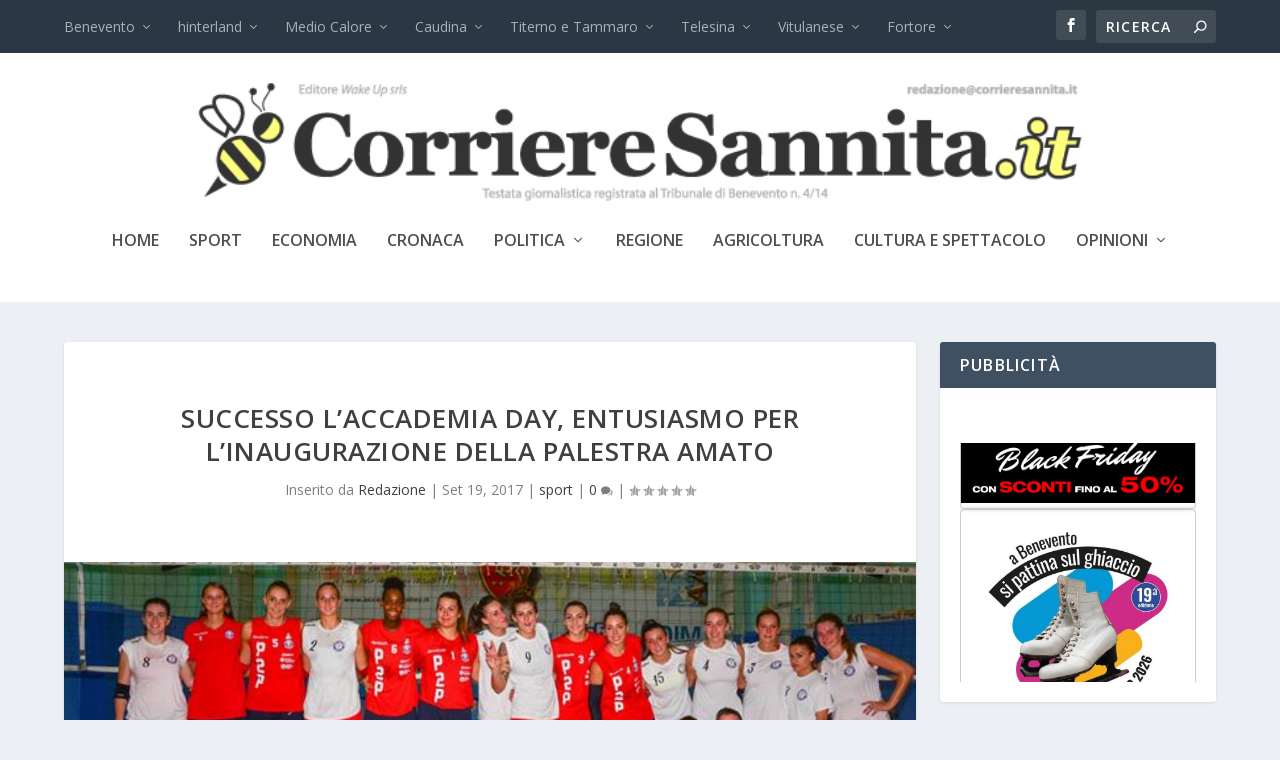

--- FILE ---
content_type: text/html; charset=UTF-8
request_url: https://www.corrieresannita.it/successo-laccademia-day-entusiasmo-linaugurazione-della-palestra-amato/
body_size: 23767
content:
<!DOCTYPE html>
<!--[if IE 6]>
<html id="ie6" lang="it-IT">
<![endif]-->
<!--[if IE 7]>
<html id="ie7" lang="it-IT">
<![endif]-->
<!--[if IE 8]>
<html id="ie8" lang="it-IT">
<![endif]-->
<!--[if !(IE 6) | !(IE 7) | !(IE 8)  ]><!-->
<html lang="it-IT">
<!--<![endif]-->
<head>
	<meta charset="UTF-8" />
			
	<meta http-equiv="X-UA-Compatible" content="IE=edge">
	<link rel="pingback" href="https://www.corrieresannita.it/xmlrpc.php" />

		<!--[if lt IE 9]>
	<script src="https://www.corrieresannita.it/wp-content/themes/Extra/scripts/ext/html5.js" type="text/javascript"></script>
	<![endif]-->

	<script type="text/javascript">
		document.documentElement.className = 'js';
	</script>

	<title>Successo l&#8217;Accademia Day, entusiasmo per l&#8217;inaugurazione della Palestra Amato | Corriere Sannita</title>
<meta name='robots' content='max-image-preview:large' />
	<style>img:is([sizes="auto" i], [sizes^="auto," i]) { contain-intrinsic-size: 3000px 1500px }</style>
	<script type="text/javascript">
			let jqueryParams=[],jQuery=function(r){return jqueryParams=[...jqueryParams,r],jQuery},$=function(r){return jqueryParams=[...jqueryParams,r],$};window.jQuery=jQuery,window.$=jQuery;let customHeadScripts=!1;jQuery.fn=jQuery.prototype={},$.fn=jQuery.prototype={},jQuery.noConflict=function(r){if(window.jQuery)return jQuery=window.jQuery,$=window.jQuery,customHeadScripts=!0,jQuery.noConflict},jQuery.ready=function(r){jqueryParams=[...jqueryParams,r]},$.ready=function(r){jqueryParams=[...jqueryParams,r]},jQuery.load=function(r){jqueryParams=[...jqueryParams,r]},$.load=function(r){jqueryParams=[...jqueryParams,r]},jQuery.fn.ready=function(r){jqueryParams=[...jqueryParams,r]},$.fn.ready=function(r){jqueryParams=[...jqueryParams,r]};</script><link rel='dns-prefetch' href='//fonts.googleapis.com' />
<link rel='dns-prefetch' href='//cdn.openshareweb.com' />
<link rel='dns-prefetch' href='//cdn.shareaholic.net' />
<link rel='dns-prefetch' href='//www.shareaholic.net' />
<link rel='dns-prefetch' href='//analytics.shareaholic.com' />
<link rel='dns-prefetch' href='//recs.shareaholic.com' />
<link rel='dns-prefetch' href='//partner.shareaholic.com' />
<link rel="alternate" type="application/rss+xml" title="Corriere Sannita &raquo; Feed" href="https://www.corrieresannita.it/feed/" />
<link rel="alternate" type="application/rss+xml" title="Corriere Sannita &raquo; Feed dei commenti" href="https://www.corrieresannita.it/comments/feed/" />
<link rel="alternate" type="application/rss+xml" title="Corriere Sannita &raquo; Successo l&#8217;Accademia Day, entusiasmo per l&#8217;inaugurazione della Palestra Amato Feed dei commenti" href="https://www.corrieresannita.it/successo-laccademia-day-entusiasmo-linaugurazione-della-palestra-amato/feed/" />
<!-- Shareaholic - https://www.shareaholic.com -->
<link rel='preload' href='//cdn.shareaholic.net/assets/pub/shareaholic.js' as='script'/>
<script data-no-minify='1' data-cfasync='false'>
_SHR_SETTINGS = {"endpoints":{"local_recs_url":"https:\/\/www.corrieresannita.it\/wp-admin\/admin-ajax.php?action=shareaholic_permalink_related","ajax_url":"https:\/\/www.corrieresannita.it\/wp-admin\/admin-ajax.php","share_counts_url":"https:\/\/www.corrieresannita.it\/wp-admin\/admin-ajax.php?action=shareaholic_share_counts_api"},"site_id":"ff338dd2510ec9c4fd60c40cb9c116c0","url_components":{"year":"2017","monthnum":"09","day":"19","hour":"07","minute":"09","second":"43","post_id":"29104","postname":"successo-laccademia-day-entusiasmo-linaugurazione-della-palestra-amato","category":"sport"}};
</script>
<script data-no-minify='1' data-cfasync='false' src='//cdn.shareaholic.net/assets/pub/shareaholic.js' data-shr-siteid='ff338dd2510ec9c4fd60c40cb9c116c0' async ></script>

<!-- Shareaholic Content Tags -->
<meta name='shareaholic:site_name' content='Corriere Sannita' />
<meta name='shareaholic:language' content='it-IT' />
<meta name='shareaholic:url' content='https://www.corrieresannita.it/successo-laccademia-day-entusiasmo-linaugurazione-della-palestra-amato/' />
<meta name='shareaholic:keywords' content='cat:sport, type:post' />
<meta name='shareaholic:article_published_time' content='2017-09-19T07:09:43+02:00' />
<meta name='shareaholic:article_modified_time' content='2017-09-18T21:50:29+02:00' />
<meta name='shareaholic:shareable_page' content='true' />
<meta name='shareaholic:article_author_name' content='Redazione' />
<meta name='shareaholic:site_id' content='ff338dd2510ec9c4fd60c40cb9c116c0' />
<meta name='shareaholic:wp_version' content='9.7.13' />
<meta name='shareaholic:image' content='https://www.corrieresannita.it/wp-content/uploads/2017/09/IMG_1841-300x155.jpg' />
<!-- Shareaholic Content Tags End -->
		<!-- This site uses the Google Analytics by ExactMetrics plugin v8.2.4 - Using Analytics tracking - https://www.exactmetrics.com/ -->
		<!-- Note: ExactMetrics is not currently configured on this site. The site owner needs to authenticate with Google Analytics in the ExactMetrics settings panel. -->
					<!-- No tracking code set -->
				<!-- / Google Analytics by ExactMetrics -->
		<meta content="Extra Child v.1.0.0" name="generator"/><link rel='stylesheet' id='wpfb-css' href='//www.corrieresannita.it/wp-content/plugins/wp-filebase/wp-filebase.css?t=1461001045&#038;ver=3.4.4' type='text/css' media='all' />
<link rel='stylesheet' id='wp-block-library-css' href='https://www.corrieresannita.it/wp-includes/css/dist/block-library/style.min.css?ver=6.8.3' type='text/css' media='all' />
<style id='wp-block-library-theme-inline-css' type='text/css'>
.wp-block-audio :where(figcaption){color:#555;font-size:13px;text-align:center}.is-dark-theme .wp-block-audio :where(figcaption){color:#ffffffa6}.wp-block-audio{margin:0 0 1em}.wp-block-code{border:1px solid #ccc;border-radius:4px;font-family:Menlo,Consolas,monaco,monospace;padding:.8em 1em}.wp-block-embed :where(figcaption){color:#555;font-size:13px;text-align:center}.is-dark-theme .wp-block-embed :where(figcaption){color:#ffffffa6}.wp-block-embed{margin:0 0 1em}.blocks-gallery-caption{color:#555;font-size:13px;text-align:center}.is-dark-theme .blocks-gallery-caption{color:#ffffffa6}:root :where(.wp-block-image figcaption){color:#555;font-size:13px;text-align:center}.is-dark-theme :root :where(.wp-block-image figcaption){color:#ffffffa6}.wp-block-image{margin:0 0 1em}.wp-block-pullquote{border-bottom:4px solid;border-top:4px solid;color:currentColor;margin-bottom:1.75em}.wp-block-pullquote cite,.wp-block-pullquote footer,.wp-block-pullquote__citation{color:currentColor;font-size:.8125em;font-style:normal;text-transform:uppercase}.wp-block-quote{border-left:.25em solid;margin:0 0 1.75em;padding-left:1em}.wp-block-quote cite,.wp-block-quote footer{color:currentColor;font-size:.8125em;font-style:normal;position:relative}.wp-block-quote:where(.has-text-align-right){border-left:none;border-right:.25em solid;padding-left:0;padding-right:1em}.wp-block-quote:where(.has-text-align-center){border:none;padding-left:0}.wp-block-quote.is-large,.wp-block-quote.is-style-large,.wp-block-quote:where(.is-style-plain){border:none}.wp-block-search .wp-block-search__label{font-weight:700}.wp-block-search__button{border:1px solid #ccc;padding:.375em .625em}:where(.wp-block-group.has-background){padding:1.25em 2.375em}.wp-block-separator.has-css-opacity{opacity:.4}.wp-block-separator{border:none;border-bottom:2px solid;margin-left:auto;margin-right:auto}.wp-block-separator.has-alpha-channel-opacity{opacity:1}.wp-block-separator:not(.is-style-wide):not(.is-style-dots){width:100px}.wp-block-separator.has-background:not(.is-style-dots){border-bottom:none;height:1px}.wp-block-separator.has-background:not(.is-style-wide):not(.is-style-dots){height:2px}.wp-block-table{margin:0 0 1em}.wp-block-table td,.wp-block-table th{word-break:normal}.wp-block-table :where(figcaption){color:#555;font-size:13px;text-align:center}.is-dark-theme .wp-block-table :where(figcaption){color:#ffffffa6}.wp-block-video :where(figcaption){color:#555;font-size:13px;text-align:center}.is-dark-theme .wp-block-video :where(figcaption){color:#ffffffa6}.wp-block-video{margin:0 0 1em}:root :where(.wp-block-template-part.has-background){margin-bottom:0;margin-top:0;padding:1.25em 2.375em}
</style>
<style id='global-styles-inline-css' type='text/css'>
:root{--wp--preset--aspect-ratio--square: 1;--wp--preset--aspect-ratio--4-3: 4/3;--wp--preset--aspect-ratio--3-4: 3/4;--wp--preset--aspect-ratio--3-2: 3/2;--wp--preset--aspect-ratio--2-3: 2/3;--wp--preset--aspect-ratio--16-9: 16/9;--wp--preset--aspect-ratio--9-16: 9/16;--wp--preset--color--black: #000000;--wp--preset--color--cyan-bluish-gray: #abb8c3;--wp--preset--color--white: #ffffff;--wp--preset--color--pale-pink: #f78da7;--wp--preset--color--vivid-red: #cf2e2e;--wp--preset--color--luminous-vivid-orange: #ff6900;--wp--preset--color--luminous-vivid-amber: #fcb900;--wp--preset--color--light-green-cyan: #7bdcb5;--wp--preset--color--vivid-green-cyan: #00d084;--wp--preset--color--pale-cyan-blue: #8ed1fc;--wp--preset--color--vivid-cyan-blue: #0693e3;--wp--preset--color--vivid-purple: #9b51e0;--wp--preset--gradient--vivid-cyan-blue-to-vivid-purple: linear-gradient(135deg,rgba(6,147,227,1) 0%,rgb(155,81,224) 100%);--wp--preset--gradient--light-green-cyan-to-vivid-green-cyan: linear-gradient(135deg,rgb(122,220,180) 0%,rgb(0,208,130) 100%);--wp--preset--gradient--luminous-vivid-amber-to-luminous-vivid-orange: linear-gradient(135deg,rgba(252,185,0,1) 0%,rgba(255,105,0,1) 100%);--wp--preset--gradient--luminous-vivid-orange-to-vivid-red: linear-gradient(135deg,rgba(255,105,0,1) 0%,rgb(207,46,46) 100%);--wp--preset--gradient--very-light-gray-to-cyan-bluish-gray: linear-gradient(135deg,rgb(238,238,238) 0%,rgb(169,184,195) 100%);--wp--preset--gradient--cool-to-warm-spectrum: linear-gradient(135deg,rgb(74,234,220) 0%,rgb(151,120,209) 20%,rgb(207,42,186) 40%,rgb(238,44,130) 60%,rgb(251,105,98) 80%,rgb(254,248,76) 100%);--wp--preset--gradient--blush-light-purple: linear-gradient(135deg,rgb(255,206,236) 0%,rgb(152,150,240) 100%);--wp--preset--gradient--blush-bordeaux: linear-gradient(135deg,rgb(254,205,165) 0%,rgb(254,45,45) 50%,rgb(107,0,62) 100%);--wp--preset--gradient--luminous-dusk: linear-gradient(135deg,rgb(255,203,112) 0%,rgb(199,81,192) 50%,rgb(65,88,208) 100%);--wp--preset--gradient--pale-ocean: linear-gradient(135deg,rgb(255,245,203) 0%,rgb(182,227,212) 50%,rgb(51,167,181) 100%);--wp--preset--gradient--electric-grass: linear-gradient(135deg,rgb(202,248,128) 0%,rgb(113,206,126) 100%);--wp--preset--gradient--midnight: linear-gradient(135deg,rgb(2,3,129) 0%,rgb(40,116,252) 100%);--wp--preset--font-size--small: 13px;--wp--preset--font-size--medium: 20px;--wp--preset--font-size--large: 36px;--wp--preset--font-size--x-large: 42px;--wp--preset--spacing--20: 0.44rem;--wp--preset--spacing--30: 0.67rem;--wp--preset--spacing--40: 1rem;--wp--preset--spacing--50: 1.5rem;--wp--preset--spacing--60: 2.25rem;--wp--preset--spacing--70: 3.38rem;--wp--preset--spacing--80: 5.06rem;--wp--preset--shadow--natural: 6px 6px 9px rgba(0, 0, 0, 0.2);--wp--preset--shadow--deep: 12px 12px 50px rgba(0, 0, 0, 0.4);--wp--preset--shadow--sharp: 6px 6px 0px rgba(0, 0, 0, 0.2);--wp--preset--shadow--outlined: 6px 6px 0px -3px rgba(255, 255, 255, 1), 6px 6px rgba(0, 0, 0, 1);--wp--preset--shadow--crisp: 6px 6px 0px rgba(0, 0, 0, 1);}:root { --wp--style--global--content-size: 856px;--wp--style--global--wide-size: 1280px; }:where(body) { margin: 0; }.wp-site-blocks > .alignleft { float: left; margin-right: 2em; }.wp-site-blocks > .alignright { float: right; margin-left: 2em; }.wp-site-blocks > .aligncenter { justify-content: center; margin-left: auto; margin-right: auto; }:where(.is-layout-flex){gap: 0.5em;}:where(.is-layout-grid){gap: 0.5em;}.is-layout-flow > .alignleft{float: left;margin-inline-start: 0;margin-inline-end: 2em;}.is-layout-flow > .alignright{float: right;margin-inline-start: 2em;margin-inline-end: 0;}.is-layout-flow > .aligncenter{margin-left: auto !important;margin-right: auto !important;}.is-layout-constrained > .alignleft{float: left;margin-inline-start: 0;margin-inline-end: 2em;}.is-layout-constrained > .alignright{float: right;margin-inline-start: 2em;margin-inline-end: 0;}.is-layout-constrained > .aligncenter{margin-left: auto !important;margin-right: auto !important;}.is-layout-constrained > :where(:not(.alignleft):not(.alignright):not(.alignfull)){max-width: var(--wp--style--global--content-size);margin-left: auto !important;margin-right: auto !important;}.is-layout-constrained > .alignwide{max-width: var(--wp--style--global--wide-size);}body .is-layout-flex{display: flex;}.is-layout-flex{flex-wrap: wrap;align-items: center;}.is-layout-flex > :is(*, div){margin: 0;}body .is-layout-grid{display: grid;}.is-layout-grid > :is(*, div){margin: 0;}body{padding-top: 0px;padding-right: 0px;padding-bottom: 0px;padding-left: 0px;}:root :where(.wp-element-button, .wp-block-button__link){background-color: #32373c;border-width: 0;color: #fff;font-family: inherit;font-size: inherit;line-height: inherit;padding: calc(0.667em + 2px) calc(1.333em + 2px);text-decoration: none;}.has-black-color{color: var(--wp--preset--color--black) !important;}.has-cyan-bluish-gray-color{color: var(--wp--preset--color--cyan-bluish-gray) !important;}.has-white-color{color: var(--wp--preset--color--white) !important;}.has-pale-pink-color{color: var(--wp--preset--color--pale-pink) !important;}.has-vivid-red-color{color: var(--wp--preset--color--vivid-red) !important;}.has-luminous-vivid-orange-color{color: var(--wp--preset--color--luminous-vivid-orange) !important;}.has-luminous-vivid-amber-color{color: var(--wp--preset--color--luminous-vivid-amber) !important;}.has-light-green-cyan-color{color: var(--wp--preset--color--light-green-cyan) !important;}.has-vivid-green-cyan-color{color: var(--wp--preset--color--vivid-green-cyan) !important;}.has-pale-cyan-blue-color{color: var(--wp--preset--color--pale-cyan-blue) !important;}.has-vivid-cyan-blue-color{color: var(--wp--preset--color--vivid-cyan-blue) !important;}.has-vivid-purple-color{color: var(--wp--preset--color--vivid-purple) !important;}.has-black-background-color{background-color: var(--wp--preset--color--black) !important;}.has-cyan-bluish-gray-background-color{background-color: var(--wp--preset--color--cyan-bluish-gray) !important;}.has-white-background-color{background-color: var(--wp--preset--color--white) !important;}.has-pale-pink-background-color{background-color: var(--wp--preset--color--pale-pink) !important;}.has-vivid-red-background-color{background-color: var(--wp--preset--color--vivid-red) !important;}.has-luminous-vivid-orange-background-color{background-color: var(--wp--preset--color--luminous-vivid-orange) !important;}.has-luminous-vivid-amber-background-color{background-color: var(--wp--preset--color--luminous-vivid-amber) !important;}.has-light-green-cyan-background-color{background-color: var(--wp--preset--color--light-green-cyan) !important;}.has-vivid-green-cyan-background-color{background-color: var(--wp--preset--color--vivid-green-cyan) !important;}.has-pale-cyan-blue-background-color{background-color: var(--wp--preset--color--pale-cyan-blue) !important;}.has-vivid-cyan-blue-background-color{background-color: var(--wp--preset--color--vivid-cyan-blue) !important;}.has-vivid-purple-background-color{background-color: var(--wp--preset--color--vivid-purple) !important;}.has-black-border-color{border-color: var(--wp--preset--color--black) !important;}.has-cyan-bluish-gray-border-color{border-color: var(--wp--preset--color--cyan-bluish-gray) !important;}.has-white-border-color{border-color: var(--wp--preset--color--white) !important;}.has-pale-pink-border-color{border-color: var(--wp--preset--color--pale-pink) !important;}.has-vivid-red-border-color{border-color: var(--wp--preset--color--vivid-red) !important;}.has-luminous-vivid-orange-border-color{border-color: var(--wp--preset--color--luminous-vivid-orange) !important;}.has-luminous-vivid-amber-border-color{border-color: var(--wp--preset--color--luminous-vivid-amber) !important;}.has-light-green-cyan-border-color{border-color: var(--wp--preset--color--light-green-cyan) !important;}.has-vivid-green-cyan-border-color{border-color: var(--wp--preset--color--vivid-green-cyan) !important;}.has-pale-cyan-blue-border-color{border-color: var(--wp--preset--color--pale-cyan-blue) !important;}.has-vivid-cyan-blue-border-color{border-color: var(--wp--preset--color--vivid-cyan-blue) !important;}.has-vivid-purple-border-color{border-color: var(--wp--preset--color--vivid-purple) !important;}.has-vivid-cyan-blue-to-vivid-purple-gradient-background{background: var(--wp--preset--gradient--vivid-cyan-blue-to-vivid-purple) !important;}.has-light-green-cyan-to-vivid-green-cyan-gradient-background{background: var(--wp--preset--gradient--light-green-cyan-to-vivid-green-cyan) !important;}.has-luminous-vivid-amber-to-luminous-vivid-orange-gradient-background{background: var(--wp--preset--gradient--luminous-vivid-amber-to-luminous-vivid-orange) !important;}.has-luminous-vivid-orange-to-vivid-red-gradient-background{background: var(--wp--preset--gradient--luminous-vivid-orange-to-vivid-red) !important;}.has-very-light-gray-to-cyan-bluish-gray-gradient-background{background: var(--wp--preset--gradient--very-light-gray-to-cyan-bluish-gray) !important;}.has-cool-to-warm-spectrum-gradient-background{background: var(--wp--preset--gradient--cool-to-warm-spectrum) !important;}.has-blush-light-purple-gradient-background{background: var(--wp--preset--gradient--blush-light-purple) !important;}.has-blush-bordeaux-gradient-background{background: var(--wp--preset--gradient--blush-bordeaux) !important;}.has-luminous-dusk-gradient-background{background: var(--wp--preset--gradient--luminous-dusk) !important;}.has-pale-ocean-gradient-background{background: var(--wp--preset--gradient--pale-ocean) !important;}.has-electric-grass-gradient-background{background: var(--wp--preset--gradient--electric-grass) !important;}.has-midnight-gradient-background{background: var(--wp--preset--gradient--midnight) !important;}.has-small-font-size{font-size: var(--wp--preset--font-size--small) !important;}.has-medium-font-size{font-size: var(--wp--preset--font-size--medium) !important;}.has-large-font-size{font-size: var(--wp--preset--font-size--large) !important;}.has-x-large-font-size{font-size: var(--wp--preset--font-size--x-large) !important;}
:where(.wp-block-post-template.is-layout-flex){gap: 1.25em;}:where(.wp-block-post-template.is-layout-grid){gap: 1.25em;}
:where(.wp-block-columns.is-layout-flex){gap: 2em;}:where(.wp-block-columns.is-layout-grid){gap: 2em;}
:root :where(.wp-block-pullquote){font-size: 1.5em;line-height: 1.6;}
</style>
<link rel='stylesheet' id='BNSFC-Style-css' href='https://www.corrieresannita.it/wp-content/plugins/bns-featured-category/bnsfc-style.css?ver=2.8.2' type='text/css' media='screen' />
<link rel='stylesheet' id='wpsp_css-css' href='https://www.corrieresannita.it/wp-content/plugins/wp-scroll-posts/css/styles.css?ver=6.8.3' type='text/css' media='all' />
<link rel='stylesheet' id='extra-fonts-css' href='https://fonts.googleapis.com/css?family=Open+Sans:300italic,400italic,600italic,700italic,800italic,400,300,600,700,800&#038;subset=latin,latin-ext' type='text/css' media='all' />
<link rel='stylesheet' id='extra-style-parent-css' href='https://www.corrieresannita.it/wp-content/themes/Extra/style.min.css?ver=4.27.2' type='text/css' media='all' />
<style id='extra-dynamic-critical-inline-css' type='text/css'>
@font-face{font-family:ETmodules;font-display:block;src:url(//www.corrieresannita.it/wp-content/themes/Extra/core/admin/fonts/modules/all/modules.eot);src:url(//www.corrieresannita.it/wp-content/themes/Extra/core/admin/fonts/modules/all/modules.eot?#iefix) format("embedded-opentype"),url(//www.corrieresannita.it/wp-content/themes/Extra/core/admin/fonts/modules/all/modules.woff) format("woff"),url(//www.corrieresannita.it/wp-content/themes/Extra/core/admin/fonts/modules/all/modules.ttf) format("truetype"),url(//www.corrieresannita.it/wp-content/themes/Extra/core/admin/fonts/modules/all/modules.svg#ETmodules) format("svg");font-weight:400;font-style:normal}
.et_audio_content,.et_link_content,.et_quote_content{background-color:#2ea3f2}.et_pb_post .et-pb-controllers a{margin-bottom:10px}.format-gallery .et-pb-controllers{bottom:0}.et_pb_blog_grid .et_audio_content{margin-bottom:19px}.et_pb_row .et_pb_blog_grid .et_pb_post .et_pb_slide{min-height:180px}.et_audio_content .wp-block-audio{margin:0;padding:0}.et_audio_content h2{line-height:44px}.et_pb_column_1_2 .et_audio_content h2,.et_pb_column_1_3 .et_audio_content h2,.et_pb_column_1_4 .et_audio_content h2,.et_pb_column_1_5 .et_audio_content h2,.et_pb_column_1_6 .et_audio_content h2,.et_pb_column_2_5 .et_audio_content h2,.et_pb_column_3_5 .et_audio_content h2,.et_pb_column_3_8 .et_audio_content h2{margin-bottom:9px;margin-top:0}.et_pb_column_1_2 .et_audio_content,.et_pb_column_3_5 .et_audio_content{padding:35px 40px}.et_pb_column_1_2 .et_audio_content h2,.et_pb_column_3_5 .et_audio_content h2{line-height:32px}.et_pb_column_1_3 .et_audio_content,.et_pb_column_1_4 .et_audio_content,.et_pb_column_1_5 .et_audio_content,.et_pb_column_1_6 .et_audio_content,.et_pb_column_2_5 .et_audio_content,.et_pb_column_3_8 .et_audio_content{padding:35px 20px}.et_pb_column_1_3 .et_audio_content h2,.et_pb_column_1_4 .et_audio_content h2,.et_pb_column_1_5 .et_audio_content h2,.et_pb_column_1_6 .et_audio_content h2,.et_pb_column_2_5 .et_audio_content h2,.et_pb_column_3_8 .et_audio_content h2{font-size:18px;line-height:26px}article.et_pb_has_overlay .et_pb_blog_image_container{position:relative}.et_pb_post>.et_main_video_container{position:relative;margin-bottom:30px}.et_pb_post .et_pb_video_overlay .et_pb_video_play{color:#fff}.et_pb_post .et_pb_video_overlay_hover:hover{background:rgba(0,0,0,.6)}.et_audio_content,.et_link_content,.et_quote_content{text-align:center;word-wrap:break-word;position:relative;padding:50px 60px}.et_audio_content h2,.et_link_content a.et_link_main_url,.et_link_content h2,.et_quote_content blockquote cite,.et_quote_content blockquote p{color:#fff!important}.et_quote_main_link{position:absolute;text-indent:-9999px;width:100%;height:100%;display:block;top:0;left:0}.et_quote_content blockquote{padding:0;margin:0;border:none}.et_audio_content h2,.et_link_content h2,.et_quote_content blockquote p{margin-top:0}.et_audio_content h2{margin-bottom:20px}.et_audio_content h2,.et_link_content h2,.et_quote_content blockquote p{line-height:44px}.et_link_content a.et_link_main_url,.et_quote_content blockquote cite{font-size:18px;font-weight:200}.et_quote_content blockquote cite{font-style:normal}.et_pb_column_2_3 .et_quote_content{padding:50px 42px 45px}.et_pb_column_2_3 .et_audio_content,.et_pb_column_2_3 .et_link_content{padding:40px 40px 45px}.et_pb_column_1_2 .et_audio_content,.et_pb_column_1_2 .et_link_content,.et_pb_column_1_2 .et_quote_content,.et_pb_column_3_5 .et_audio_content,.et_pb_column_3_5 .et_link_content,.et_pb_column_3_5 .et_quote_content{padding:35px 40px}.et_pb_column_1_2 .et_quote_content blockquote p,.et_pb_column_3_5 .et_quote_content blockquote p{font-size:26px;line-height:32px}.et_pb_column_1_2 .et_audio_content h2,.et_pb_column_1_2 .et_link_content h2,.et_pb_column_3_5 .et_audio_content h2,.et_pb_column_3_5 .et_link_content h2{line-height:32px}.et_pb_column_1_2 .et_link_content a.et_link_main_url,.et_pb_column_1_2 .et_quote_content blockquote cite,.et_pb_column_3_5 .et_link_content a.et_link_main_url,.et_pb_column_3_5 .et_quote_content blockquote cite{font-size:14px}.et_pb_column_1_3 .et_quote_content,.et_pb_column_1_4 .et_quote_content,.et_pb_column_1_5 .et_quote_content,.et_pb_column_1_6 .et_quote_content,.et_pb_column_2_5 .et_quote_content,.et_pb_column_3_8 .et_quote_content{padding:35px 30px 32px}.et_pb_column_1_3 .et_audio_content,.et_pb_column_1_3 .et_link_content,.et_pb_column_1_4 .et_audio_content,.et_pb_column_1_4 .et_link_content,.et_pb_column_1_5 .et_audio_content,.et_pb_column_1_5 .et_link_content,.et_pb_column_1_6 .et_audio_content,.et_pb_column_1_6 .et_link_content,.et_pb_column_2_5 .et_audio_content,.et_pb_column_2_5 .et_link_content,.et_pb_column_3_8 .et_audio_content,.et_pb_column_3_8 .et_link_content{padding:35px 20px}.et_pb_column_1_3 .et_audio_content h2,.et_pb_column_1_3 .et_link_content h2,.et_pb_column_1_3 .et_quote_content blockquote p,.et_pb_column_1_4 .et_audio_content h2,.et_pb_column_1_4 .et_link_content h2,.et_pb_column_1_4 .et_quote_content blockquote p,.et_pb_column_1_5 .et_audio_content h2,.et_pb_column_1_5 .et_link_content h2,.et_pb_column_1_5 .et_quote_content blockquote p,.et_pb_column_1_6 .et_audio_content h2,.et_pb_column_1_6 .et_link_content h2,.et_pb_column_1_6 .et_quote_content blockquote p,.et_pb_column_2_5 .et_audio_content h2,.et_pb_column_2_5 .et_link_content h2,.et_pb_column_2_5 .et_quote_content blockquote p,.et_pb_column_3_8 .et_audio_content h2,.et_pb_column_3_8 .et_link_content h2,.et_pb_column_3_8 .et_quote_content blockquote p{font-size:18px;line-height:26px}.et_pb_column_1_3 .et_link_content a.et_link_main_url,.et_pb_column_1_3 .et_quote_content blockquote cite,.et_pb_column_1_4 .et_link_content a.et_link_main_url,.et_pb_column_1_4 .et_quote_content blockquote cite,.et_pb_column_1_5 .et_link_content a.et_link_main_url,.et_pb_column_1_5 .et_quote_content blockquote cite,.et_pb_column_1_6 .et_link_content a.et_link_main_url,.et_pb_column_1_6 .et_quote_content blockquote cite,.et_pb_column_2_5 .et_link_content a.et_link_main_url,.et_pb_column_2_5 .et_quote_content blockquote cite,.et_pb_column_3_8 .et_link_content a.et_link_main_url,.et_pb_column_3_8 .et_quote_content blockquote cite{font-size:14px}.et_pb_post .et_pb_gallery_post_type .et_pb_slide{min-height:500px;background-size:cover!important;background-position:top}.format-gallery .et_pb_slider.gallery-not-found .et_pb_slide{box-shadow:inset 0 0 10px rgba(0,0,0,.1)}.format-gallery .et_pb_slider:hover .et-pb-arrow-prev{left:0}.format-gallery .et_pb_slider:hover .et-pb-arrow-next{right:0}.et_pb_post>.et_pb_slider{margin-bottom:30px}.et_pb_column_3_4 .et_pb_post .et_pb_slide{min-height:442px}.et_pb_column_2_3 .et_pb_post .et_pb_slide{min-height:390px}.et_pb_column_1_2 .et_pb_post .et_pb_slide,.et_pb_column_3_5 .et_pb_post .et_pb_slide{min-height:284px}.et_pb_column_1_3 .et_pb_post .et_pb_slide,.et_pb_column_2_5 .et_pb_post .et_pb_slide,.et_pb_column_3_8 .et_pb_post .et_pb_slide{min-height:180px}.et_pb_column_1_4 .et_pb_post .et_pb_slide,.et_pb_column_1_5 .et_pb_post .et_pb_slide,.et_pb_column_1_6 .et_pb_post .et_pb_slide{min-height:125px}.et_pb_portfolio.et_pb_section_parallax .pagination,.et_pb_portfolio.et_pb_section_video .pagination,.et_pb_portfolio_grid.et_pb_section_parallax .pagination,.et_pb_portfolio_grid.et_pb_section_video .pagination{position:relative}.et_pb_bg_layout_light .et_pb_post .post-meta,.et_pb_bg_layout_light .et_pb_post .post-meta a,.et_pb_bg_layout_light .et_pb_post p{color:#666}.et_pb_bg_layout_dark .et_pb_post .post-meta,.et_pb_bg_layout_dark .et_pb_post .post-meta a,.et_pb_bg_layout_dark .et_pb_post p{color:inherit}.et_pb_text_color_dark .et_audio_content h2,.et_pb_text_color_dark .et_link_content a.et_link_main_url,.et_pb_text_color_dark .et_link_content h2,.et_pb_text_color_dark .et_quote_content blockquote cite,.et_pb_text_color_dark .et_quote_content blockquote p{color:#666!important}.et_pb_text_color_dark.et_audio_content h2,.et_pb_text_color_dark.et_link_content a.et_link_main_url,.et_pb_text_color_dark.et_link_content h2,.et_pb_text_color_dark.et_quote_content blockquote cite,.et_pb_text_color_dark.et_quote_content blockquote p{color:#bbb!important}.et_pb_text_color_dark.et_audio_content,.et_pb_text_color_dark.et_link_content,.et_pb_text_color_dark.et_quote_content{background-color:#e8e8e8}@media (min-width:981px) and (max-width:1100px){.et_quote_content{padding:50px 70px 45px}.et_pb_column_2_3 .et_quote_content{padding:50px 50px 45px}.et_pb_column_1_2 .et_quote_content,.et_pb_column_3_5 .et_quote_content{padding:35px 47px 30px}.et_pb_column_1_3 .et_quote_content,.et_pb_column_1_4 .et_quote_content,.et_pb_column_1_5 .et_quote_content,.et_pb_column_1_6 .et_quote_content,.et_pb_column_2_5 .et_quote_content,.et_pb_column_3_8 .et_quote_content{padding:35px 25px 32px}.et_pb_column_4_4 .et_pb_post .et_pb_slide{min-height:534px}.et_pb_column_3_4 .et_pb_post .et_pb_slide{min-height:392px}.et_pb_column_2_3 .et_pb_post .et_pb_slide{min-height:345px}.et_pb_column_1_2 .et_pb_post .et_pb_slide,.et_pb_column_3_5 .et_pb_post .et_pb_slide{min-height:250px}.et_pb_column_1_3 .et_pb_post .et_pb_slide,.et_pb_column_2_5 .et_pb_post .et_pb_slide,.et_pb_column_3_8 .et_pb_post .et_pb_slide{min-height:155px}.et_pb_column_1_4 .et_pb_post .et_pb_slide,.et_pb_column_1_5 .et_pb_post .et_pb_slide,.et_pb_column_1_6 .et_pb_post .et_pb_slide{min-height:108px}}@media (max-width:980px){.et_pb_bg_layout_dark_tablet .et_audio_content h2{color:#fff!important}.et_pb_text_color_dark_tablet.et_audio_content h2{color:#bbb!important}.et_pb_text_color_dark_tablet.et_audio_content{background-color:#e8e8e8}.et_pb_bg_layout_dark_tablet .et_audio_content h2,.et_pb_bg_layout_dark_tablet .et_link_content a.et_link_main_url,.et_pb_bg_layout_dark_tablet .et_link_content h2,.et_pb_bg_layout_dark_tablet .et_quote_content blockquote cite,.et_pb_bg_layout_dark_tablet .et_quote_content blockquote p{color:#fff!important}.et_pb_text_color_dark_tablet .et_audio_content h2,.et_pb_text_color_dark_tablet .et_link_content a.et_link_main_url,.et_pb_text_color_dark_tablet .et_link_content h2,.et_pb_text_color_dark_tablet .et_quote_content blockquote cite,.et_pb_text_color_dark_tablet .et_quote_content blockquote p{color:#666!important}.et_pb_text_color_dark_tablet.et_audio_content h2,.et_pb_text_color_dark_tablet.et_link_content a.et_link_main_url,.et_pb_text_color_dark_tablet.et_link_content h2,.et_pb_text_color_dark_tablet.et_quote_content blockquote cite,.et_pb_text_color_dark_tablet.et_quote_content blockquote p{color:#bbb!important}.et_pb_text_color_dark_tablet.et_audio_content,.et_pb_text_color_dark_tablet.et_link_content,.et_pb_text_color_dark_tablet.et_quote_content{background-color:#e8e8e8}}@media (min-width:768px) and (max-width:980px){.et_audio_content h2{font-size:26px!important;line-height:44px!important;margin-bottom:24px!important}.et_pb_post>.et_pb_gallery_post_type>.et_pb_slides>.et_pb_slide{min-height:384px!important}.et_quote_content{padding:50px 43px 45px!important}.et_quote_content blockquote p{font-size:26px!important;line-height:44px!important}.et_quote_content blockquote cite{font-size:18px!important}.et_link_content{padding:40px 40px 45px}.et_link_content h2{font-size:26px!important;line-height:44px!important}.et_link_content a.et_link_main_url{font-size:18px!important}}@media (max-width:767px){.et_audio_content h2,.et_link_content h2,.et_quote_content,.et_quote_content blockquote p{font-size:20px!important;line-height:26px!important}.et_audio_content,.et_link_content{padding:35px 20px!important}.et_audio_content h2{margin-bottom:9px!important}.et_pb_bg_layout_dark_phone .et_audio_content h2{color:#fff!important}.et_pb_text_color_dark_phone.et_audio_content{background-color:#e8e8e8}.et_link_content a.et_link_main_url,.et_quote_content blockquote cite{font-size:14px!important}.format-gallery .et-pb-controllers{height:auto}.et_pb_post>.et_pb_gallery_post_type>.et_pb_slides>.et_pb_slide{min-height:222px!important}.et_pb_bg_layout_dark_phone .et_audio_content h2,.et_pb_bg_layout_dark_phone .et_link_content a.et_link_main_url,.et_pb_bg_layout_dark_phone .et_link_content h2,.et_pb_bg_layout_dark_phone .et_quote_content blockquote cite,.et_pb_bg_layout_dark_phone .et_quote_content blockquote p{color:#fff!important}.et_pb_text_color_dark_phone .et_audio_content h2,.et_pb_text_color_dark_phone .et_link_content a.et_link_main_url,.et_pb_text_color_dark_phone .et_link_content h2,.et_pb_text_color_dark_phone .et_quote_content blockquote cite,.et_pb_text_color_dark_phone .et_quote_content blockquote p{color:#666!important}.et_pb_text_color_dark_phone.et_audio_content h2,.et_pb_text_color_dark_phone.et_link_content a.et_link_main_url,.et_pb_text_color_dark_phone.et_link_content h2,.et_pb_text_color_dark_phone.et_quote_content blockquote cite,.et_pb_text_color_dark_phone.et_quote_content blockquote p{color:#bbb!important}.et_pb_text_color_dark_phone.et_audio_content,.et_pb_text_color_dark_phone.et_link_content,.et_pb_text_color_dark_phone.et_quote_content{background-color:#e8e8e8}}@media (max-width:479px){.et_pb_column_1_2 .et_pb_carousel_item .et_pb_video_play,.et_pb_column_1_3 .et_pb_carousel_item .et_pb_video_play,.et_pb_column_2_3 .et_pb_carousel_item .et_pb_video_play,.et_pb_column_2_5 .et_pb_carousel_item .et_pb_video_play,.et_pb_column_3_5 .et_pb_carousel_item .et_pb_video_play,.et_pb_column_3_8 .et_pb_carousel_item .et_pb_video_play{font-size:1.5rem;line-height:1.5rem;margin-left:-.75rem;margin-top:-.75rem}.et_audio_content,.et_quote_content{padding:35px 20px!important}.et_pb_post>.et_pb_gallery_post_type>.et_pb_slides>.et_pb_slide{min-height:156px!important}}.et_full_width_page .et_gallery_item{float:left;width:20.875%;margin:0 5.5% 5.5% 0}.et_full_width_page .et_gallery_item:nth-child(3n){margin-right:5.5%}.et_full_width_page .et_gallery_item:nth-child(3n+1){clear:none}.et_full_width_page .et_gallery_item:nth-child(4n){margin-right:0}.et_full_width_page .et_gallery_item:nth-child(4n+1){clear:both}
.et_pb_slider{position:relative;overflow:hidden}.et_pb_slide{padding:0 6%;background-size:cover;background-position:50%;background-repeat:no-repeat}.et_pb_slider .et_pb_slide{display:none;float:left;margin-right:-100%;position:relative;width:100%;text-align:center;list-style:none!important;background-position:50%;background-size:100%;background-size:cover}.et_pb_slider .et_pb_slide:first-child{display:list-item}.et-pb-controllers{position:absolute;bottom:20px;left:0;width:100%;text-align:center;z-index:10}.et-pb-controllers a{display:inline-block;background-color:hsla(0,0%,100%,.5);text-indent:-9999px;border-radius:7px;width:7px;height:7px;margin-right:10px;padding:0;opacity:.5}.et-pb-controllers .et-pb-active-control{opacity:1}.et-pb-controllers a:last-child{margin-right:0}.et-pb-controllers .et-pb-active-control{background-color:#fff}.et_pb_slides .et_pb_temp_slide{display:block}.et_pb_slides:after{content:"";display:block;clear:both;visibility:hidden;line-height:0;height:0;width:0}@media (max-width:980px){.et_pb_bg_layout_light_tablet .et-pb-controllers .et-pb-active-control{background-color:#333}.et_pb_bg_layout_light_tablet .et-pb-controllers a{background-color:rgba(0,0,0,.3)}.et_pb_bg_layout_light_tablet .et_pb_slide_content{color:#333}.et_pb_bg_layout_dark_tablet .et_pb_slide_description{text-shadow:0 1px 3px rgba(0,0,0,.3)}.et_pb_bg_layout_dark_tablet .et_pb_slide_content{color:#fff}.et_pb_bg_layout_dark_tablet .et-pb-controllers .et-pb-active-control{background-color:#fff}.et_pb_bg_layout_dark_tablet .et-pb-controllers a{background-color:hsla(0,0%,100%,.5)}}@media (max-width:767px){.et-pb-controllers{position:absolute;bottom:5%;left:0;width:100%;text-align:center;z-index:10;height:14px}.et_transparent_nav .et_pb_section:first-child .et-pb-controllers{bottom:18px}.et_pb_bg_layout_light_phone.et_pb_slider_with_overlay .et_pb_slide_overlay_container,.et_pb_bg_layout_light_phone.et_pb_slider_with_text_overlay .et_pb_text_overlay_wrapper{background-color:hsla(0,0%,100%,.9)}.et_pb_bg_layout_light_phone .et-pb-controllers .et-pb-active-control{background-color:#333}.et_pb_bg_layout_dark_phone.et_pb_slider_with_overlay .et_pb_slide_overlay_container,.et_pb_bg_layout_dark_phone.et_pb_slider_with_text_overlay .et_pb_text_overlay_wrapper,.et_pb_bg_layout_light_phone .et-pb-controllers a{background-color:rgba(0,0,0,.3)}.et_pb_bg_layout_dark_phone .et-pb-controllers .et-pb-active-control{background-color:#fff}.et_pb_bg_layout_dark_phone .et-pb-controllers a{background-color:hsla(0,0%,100%,.5)}}.et_mobile_device .et_pb_slider_parallax .et_pb_slide,.et_mobile_device .et_pb_slides .et_parallax_bg.et_pb_parallax_css{background-attachment:scroll}
.et-pb-arrow-next,.et-pb-arrow-prev{position:absolute;top:50%;z-index:100;font-size:48px;color:#fff;margin-top:-24px;transition:all .2s ease-in-out;opacity:0}.et_pb_bg_layout_light .et-pb-arrow-next,.et_pb_bg_layout_light .et-pb-arrow-prev{color:#333}.et_pb_slider:hover .et-pb-arrow-prev{left:22px;opacity:1}.et_pb_slider:hover .et-pb-arrow-next{right:22px;opacity:1}.et_pb_bg_layout_light .et-pb-controllers .et-pb-active-control{background-color:#333}.et_pb_bg_layout_light .et-pb-controllers a{background-color:rgba(0,0,0,.3)}.et-pb-arrow-next:hover,.et-pb-arrow-prev:hover{text-decoration:none}.et-pb-arrow-next span,.et-pb-arrow-prev span{display:none}.et-pb-arrow-prev{left:-22px}.et-pb-arrow-next{right:-22px}.et-pb-arrow-prev:before{content:"4"}.et-pb-arrow-next:before{content:"5"}.format-gallery .et-pb-arrow-next,.format-gallery .et-pb-arrow-prev{color:#fff}.et_pb_column_1_3 .et_pb_slider:hover .et-pb-arrow-prev,.et_pb_column_1_4 .et_pb_slider:hover .et-pb-arrow-prev,.et_pb_column_1_5 .et_pb_slider:hover .et-pb-arrow-prev,.et_pb_column_1_6 .et_pb_slider:hover .et-pb-arrow-prev,.et_pb_column_2_5 .et_pb_slider:hover .et-pb-arrow-prev{left:0}.et_pb_column_1_3 .et_pb_slider:hover .et-pb-arrow-next,.et_pb_column_1_4 .et_pb_slider:hover .et-pb-arrow-prev,.et_pb_column_1_5 .et_pb_slider:hover .et-pb-arrow-prev,.et_pb_column_1_6 .et_pb_slider:hover .et-pb-arrow-prev,.et_pb_column_2_5 .et_pb_slider:hover .et-pb-arrow-next{right:0}.et_pb_column_1_4 .et_pb_slider .et_pb_slide,.et_pb_column_1_5 .et_pb_slider .et_pb_slide,.et_pb_column_1_6 .et_pb_slider .et_pb_slide{min-height:170px}.et_pb_column_1_4 .et_pb_slider:hover .et-pb-arrow-next,.et_pb_column_1_5 .et_pb_slider:hover .et-pb-arrow-next,.et_pb_column_1_6 .et_pb_slider:hover .et-pb-arrow-next{right:0}@media (max-width:980px){.et_pb_bg_layout_light_tablet .et-pb-arrow-next,.et_pb_bg_layout_light_tablet .et-pb-arrow-prev{color:#333}.et_pb_bg_layout_dark_tablet .et-pb-arrow-next,.et_pb_bg_layout_dark_tablet .et-pb-arrow-prev{color:#fff}}@media (max-width:767px){.et_pb_slider:hover .et-pb-arrow-prev{left:0;opacity:1}.et_pb_slider:hover .et-pb-arrow-next{right:0;opacity:1}.et_pb_bg_layout_light_phone .et-pb-arrow-next,.et_pb_bg_layout_light_phone .et-pb-arrow-prev{color:#333}.et_pb_bg_layout_dark_phone .et-pb-arrow-next,.et_pb_bg_layout_dark_phone .et-pb-arrow-prev{color:#fff}}.et_mobile_device .et-pb-arrow-prev{left:22px;opacity:1}.et_mobile_device .et-pb-arrow-next{right:22px;opacity:1}@media (max-width:767px){.et_mobile_device .et-pb-arrow-prev{left:0;opacity:1}.et_mobile_device .et-pb-arrow-next{right:0;opacity:1}}
.et_overlay{z-index:-1;position:absolute;top:0;left:0;display:block;width:100%;height:100%;background:hsla(0,0%,100%,.9);opacity:0;pointer-events:none;transition:all .3s;border:1px solid #e5e5e5;box-sizing:border-box;-webkit-backface-visibility:hidden;backface-visibility:hidden;-webkit-font-smoothing:antialiased}.et_overlay:before{color:#2ea3f2;content:"\E050";position:absolute;top:50%;left:50%;transform:translate(-50%,-50%);font-size:32px;transition:all .4s}.et_portfolio_image,.et_shop_image{position:relative;display:block}.et_pb_has_overlay:not(.et_pb_image):hover .et_overlay,.et_portfolio_image:hover .et_overlay,.et_shop_image:hover .et_overlay{z-index:3;opacity:1}#ie7 .et_overlay,#ie8 .et_overlay{display:none}.et_pb_module.et_pb_has_overlay{position:relative}.et_pb_module.et_pb_has_overlay .et_overlay,article.et_pb_has_overlay{border:none}
.et_pb_blog_grid .et_audio_container .mejs-container .mejs-controls .mejs-time span{font-size:14px}.et_audio_container .mejs-container{width:auto!important;min-width:unset!important;height:auto!important}.et_audio_container .mejs-container,.et_audio_container .mejs-container .mejs-controls,.et_audio_container .mejs-embed,.et_audio_container .mejs-embed body{background:none;height:auto}.et_audio_container .mejs-controls .mejs-time-rail .mejs-time-loaded,.et_audio_container .mejs-time.mejs-currenttime-container{display:none!important}.et_audio_container .mejs-time{display:block!important;padding:0;margin-left:10px;margin-right:90px;line-height:inherit}.et_audio_container .mejs-android .mejs-time,.et_audio_container .mejs-ios .mejs-time,.et_audio_container .mejs-ipad .mejs-time,.et_audio_container .mejs-iphone .mejs-time{margin-right:0}.et_audio_container .mejs-controls .mejs-horizontal-volume-slider .mejs-horizontal-volume-total,.et_audio_container .mejs-controls .mejs-time-rail .mejs-time-total{background:hsla(0,0%,100%,.5);border-radius:5px;height:4px;margin:8px 0 0;top:0;right:0;left:auto}.et_audio_container .mejs-controls>div{height:20px!important}.et_audio_container .mejs-controls div.mejs-time-rail{padding-top:0;position:relative;display:block!important;margin-left:42px;margin-right:0}.et_audio_container span.mejs-time-total.mejs-time-slider{display:block!important;position:relative!important;max-width:100%;min-width:unset!important}.et_audio_container .mejs-button.mejs-volume-button{width:auto;height:auto;margin-left:auto;position:absolute;right:59px;bottom:-2px}.et_audio_container .mejs-controls .mejs-horizontal-volume-slider .mejs-horizontal-volume-current,.et_audio_container .mejs-controls .mejs-time-rail .mejs-time-current{background:#fff;height:4px;border-radius:5px}.et_audio_container .mejs-controls .mejs-horizontal-volume-slider .mejs-horizontal-volume-handle,.et_audio_container .mejs-controls .mejs-time-rail .mejs-time-handle{display:block;border:none;width:10px}.et_audio_container .mejs-time-rail .mejs-time-handle-content{border-radius:100%;transform:scale(1)}.et_pb_text_color_dark .et_audio_container .mejs-time-rail .mejs-time-handle-content{border-color:#666}.et_audio_container .mejs-time-rail .mejs-time-hovered{height:4px}.et_audio_container .mejs-controls .mejs-horizontal-volume-slider .mejs-horizontal-volume-handle{background:#fff;border-radius:5px;height:10px;position:absolute;top:-3px}.et_audio_container .mejs-container .mejs-controls .mejs-time span{font-size:18px}.et_audio_container .mejs-controls a.mejs-horizontal-volume-slider{display:block!important;height:19px;margin-left:5px;position:absolute;right:0;bottom:0}.et_audio_container .mejs-controls div.mejs-horizontal-volume-slider{height:4px}.et_audio_container .mejs-playpause-button button,.et_audio_container .mejs-volume-button button{background:none!important;margin:0!important;width:auto!important;height:auto!important;position:relative!important;z-index:99}.et_audio_container .mejs-playpause-button button:before{content:"E"!important;font-size:32px;left:0;top:-8px}.et_audio_container .mejs-playpause-button button:before,.et_audio_container .mejs-volume-button button:before{color:#fff}.et_audio_container .mejs-playpause-button{margin-top:-7px!important;width:auto!important;height:auto!important;position:absolute}.et_audio_container .mejs-controls .mejs-button button:focus{outline:none}.et_audio_container .mejs-playpause-button.mejs-pause button:before{content:"`"!important}.et_audio_container .mejs-volume-button button:before{content:"\E068";font-size:18px}.et_pb_text_color_dark .et_audio_container .mejs-controls .mejs-horizontal-volume-slider .mejs-horizontal-volume-total,.et_pb_text_color_dark .et_audio_container .mejs-controls .mejs-time-rail .mejs-time-total{background:hsla(0,0%,60%,.5)}.et_pb_text_color_dark .et_audio_container .mejs-controls .mejs-horizontal-volume-slider .mejs-horizontal-volume-current,.et_pb_text_color_dark .et_audio_container .mejs-controls .mejs-time-rail .mejs-time-current{background:#999}.et_pb_text_color_dark .et_audio_container .mejs-playpause-button button:before,.et_pb_text_color_dark .et_audio_container .mejs-volume-button button:before{color:#666}.et_pb_text_color_dark .et_audio_container .mejs-controls .mejs-horizontal-volume-slider .mejs-horizontal-volume-handle,.et_pb_text_color_dark .mejs-controls .mejs-time-rail .mejs-time-handle{background:#666}.et_pb_text_color_dark .mejs-container .mejs-controls .mejs-time span{color:#999}.et_pb_column_1_3 .et_audio_container .mejs-container .mejs-controls .mejs-time span,.et_pb_column_1_4 .et_audio_container .mejs-container .mejs-controls .mejs-time span,.et_pb_column_1_5 .et_audio_container .mejs-container .mejs-controls .mejs-time span,.et_pb_column_1_6 .et_audio_container .mejs-container .mejs-controls .mejs-time span,.et_pb_column_2_5 .et_audio_container .mejs-container .mejs-controls .mejs-time span,.et_pb_column_3_8 .et_audio_container .mejs-container .mejs-controls .mejs-time span{font-size:14px}.et_audio_container .mejs-container .mejs-controls{padding:0;flex-wrap:wrap;min-width:unset!important;position:relative}@media (max-width:980px){.et_pb_column_1_3 .et_audio_container .mejs-container .mejs-controls .mejs-time span,.et_pb_column_1_4 .et_audio_container .mejs-container .mejs-controls .mejs-time span,.et_pb_column_1_5 .et_audio_container .mejs-container .mejs-controls .mejs-time span,.et_pb_column_1_6 .et_audio_container .mejs-container .mejs-controls .mejs-time span,.et_pb_column_2_5 .et_audio_container .mejs-container .mejs-controls .mejs-time span,.et_pb_column_3_8 .et_audio_container .mejs-container .mejs-controls .mejs-time span{font-size:18px}.et_pb_bg_layout_dark_tablet .et_audio_container .mejs-controls .mejs-horizontal-volume-slider .mejs-horizontal-volume-total,.et_pb_bg_layout_dark_tablet .et_audio_container .mejs-controls .mejs-time-rail .mejs-time-total{background:hsla(0,0%,100%,.5)}.et_pb_bg_layout_dark_tablet .et_audio_container .mejs-controls .mejs-horizontal-volume-slider .mejs-horizontal-volume-current,.et_pb_bg_layout_dark_tablet .et_audio_container .mejs-controls .mejs-time-rail .mejs-time-current{background:#fff}.et_pb_bg_layout_dark_tablet .et_audio_container .mejs-playpause-button button:before,.et_pb_bg_layout_dark_tablet .et_audio_container .mejs-volume-button button:before{color:#fff}.et_pb_bg_layout_dark_tablet .et_audio_container .mejs-controls .mejs-horizontal-volume-slider .mejs-horizontal-volume-handle,.et_pb_bg_layout_dark_tablet .mejs-controls .mejs-time-rail .mejs-time-handle{background:#fff}.et_pb_bg_layout_dark_tablet .mejs-container .mejs-controls .mejs-time span{color:#fff}.et_pb_text_color_dark_tablet .et_audio_container .mejs-controls .mejs-horizontal-volume-slider .mejs-horizontal-volume-total,.et_pb_text_color_dark_tablet .et_audio_container .mejs-controls .mejs-time-rail .mejs-time-total{background:hsla(0,0%,60%,.5)}.et_pb_text_color_dark_tablet .et_audio_container .mejs-controls .mejs-horizontal-volume-slider .mejs-horizontal-volume-current,.et_pb_text_color_dark_tablet .et_audio_container .mejs-controls .mejs-time-rail .mejs-time-current{background:#999}.et_pb_text_color_dark_tablet .et_audio_container .mejs-playpause-button button:before,.et_pb_text_color_dark_tablet .et_audio_container .mejs-volume-button button:before{color:#666}.et_pb_text_color_dark_tablet .et_audio_container .mejs-controls .mejs-horizontal-volume-slider .mejs-horizontal-volume-handle,.et_pb_text_color_dark_tablet .mejs-controls .mejs-time-rail .mejs-time-handle{background:#666}.et_pb_text_color_dark_tablet .mejs-container .mejs-controls .mejs-time span{color:#999}}@media (max-width:767px){.et_audio_container .mejs-container .mejs-controls .mejs-time span{font-size:14px!important}.et_pb_bg_layout_dark_phone .et_audio_container .mejs-controls .mejs-horizontal-volume-slider .mejs-horizontal-volume-total,.et_pb_bg_layout_dark_phone .et_audio_container .mejs-controls .mejs-time-rail .mejs-time-total{background:hsla(0,0%,100%,.5)}.et_pb_bg_layout_dark_phone .et_audio_container .mejs-controls .mejs-horizontal-volume-slider .mejs-horizontal-volume-current,.et_pb_bg_layout_dark_phone .et_audio_container .mejs-controls .mejs-time-rail .mejs-time-current{background:#fff}.et_pb_bg_layout_dark_phone .et_audio_container .mejs-playpause-button button:before,.et_pb_bg_layout_dark_phone .et_audio_container .mejs-volume-button button:before{color:#fff}.et_pb_bg_layout_dark_phone .et_audio_container .mejs-controls .mejs-horizontal-volume-slider .mejs-horizontal-volume-handle,.et_pb_bg_layout_dark_phone .mejs-controls .mejs-time-rail .mejs-time-handle{background:#fff}.et_pb_bg_layout_dark_phone .mejs-container .mejs-controls .mejs-time span{color:#fff}.et_pb_text_color_dark_phone .et_audio_container .mejs-controls .mejs-horizontal-volume-slider .mejs-horizontal-volume-total,.et_pb_text_color_dark_phone .et_audio_container .mejs-controls .mejs-time-rail .mejs-time-total{background:hsla(0,0%,60%,.5)}.et_pb_text_color_dark_phone .et_audio_container .mejs-controls .mejs-horizontal-volume-slider .mejs-horizontal-volume-current,.et_pb_text_color_dark_phone .et_audio_container .mejs-controls .mejs-time-rail .mejs-time-current{background:#999}.et_pb_text_color_dark_phone .et_audio_container .mejs-playpause-button button:before,.et_pb_text_color_dark_phone .et_audio_container .mejs-volume-button button:before{color:#666}.et_pb_text_color_dark_phone .et_audio_container .mejs-controls .mejs-horizontal-volume-slider .mejs-horizontal-volume-handle,.et_pb_text_color_dark_phone .mejs-controls .mejs-time-rail .mejs-time-handle{background:#666}.et_pb_text_color_dark_phone .mejs-container .mejs-controls .mejs-time span{color:#999}}
.et_pb_video_box{display:block;position:relative;z-index:1;line-height:0}.et_pb_video_box video{width:100%!important;height:auto!important}.et_pb_video_overlay{position:absolute;z-index:10;top:0;left:0;height:100%;width:100%;background-size:cover;background-repeat:no-repeat;background-position:50%;cursor:pointer}.et_pb_video_play:before{font-family:ETmodules;content:"I"}.et_pb_video_play{display:block;position:absolute;z-index:100;color:#fff;left:50%;top:50%}.et_pb_column_1_2 .et_pb_video_play,.et_pb_column_2_3 .et_pb_video_play,.et_pb_column_3_4 .et_pb_video_play,.et_pb_column_3_5 .et_pb_video_play,.et_pb_column_4_4 .et_pb_video_play{font-size:6rem;line-height:6rem;margin-left:-3rem;margin-top:-3rem}.et_pb_column_1_3 .et_pb_video_play,.et_pb_column_1_4 .et_pb_video_play,.et_pb_column_1_5 .et_pb_video_play,.et_pb_column_1_6 .et_pb_video_play,.et_pb_column_2_5 .et_pb_video_play,.et_pb_column_3_8 .et_pb_video_play{font-size:3rem;line-height:3rem;margin-left:-1.5rem;margin-top:-1.5rem}.et_pb_bg_layout_light .et_pb_video_play{color:#333}.et_pb_video_overlay_hover{background:transparent;width:100%;height:100%;position:absolute;z-index:100;transition:all .5s ease-in-out}.et_pb_video .et_pb_video_overlay_hover:hover{background:rgba(0,0,0,.6)}@media (min-width:768px) and (max-width:980px){.et_pb_column_1_3 .et_pb_video_play,.et_pb_column_1_4 .et_pb_video_play,.et_pb_column_1_5 .et_pb_video_play,.et_pb_column_1_6 .et_pb_video_play,.et_pb_column_2_5 .et_pb_video_play,.et_pb_column_3_8 .et_pb_video_play{font-size:6rem;line-height:6rem;margin-left:-3rem;margin-top:-3rem}}@media (max-width:980px){.et_pb_bg_layout_light_tablet .et_pb_video_play{color:#333}}@media (max-width:768px){.et_pb_column_1_2 .et_pb_video_play,.et_pb_column_2_3 .et_pb_video_play,.et_pb_column_3_4 .et_pb_video_play,.et_pb_column_3_5 .et_pb_video_play,.et_pb_column_4_4 .et_pb_video_play{font-size:3rem;line-height:3rem;margin-left:-1.5rem;margin-top:-1.5rem}}@media (max-width:767px){.et_pb_bg_layout_light_phone .et_pb_video_play{color:#333}}
.et_post_gallery{padding:0!important;line-height:1.7!important;list-style:none!important}.et_gallery_item{float:left;width:28.353%;margin:0 7.47% 7.47% 0}.blocks-gallery-item,.et_gallery_item{padding-left:0!important}.blocks-gallery-item:before,.et_gallery_item:before{display:none}.et_gallery_item:nth-child(3n){margin-right:0}.et_gallery_item:nth-child(3n+1){clear:both}
.et_pb_post{margin-bottom:60px;word-wrap:break-word}.et_pb_fullwidth_post_content.et_pb_with_border img,.et_pb_post_content.et_pb_with_border img,.et_pb_with_border .et_pb_post .et_pb_slides,.et_pb_with_border .et_pb_post img:not(.woocommerce-placeholder),.et_pb_with_border.et_pb_posts .et_pb_post,.et_pb_with_border.et_pb_posts_nav span.nav-next a,.et_pb_with_border.et_pb_posts_nav span.nav-previous a{border:0 solid #333}.et_pb_post .entry-content{padding-top:30px}.et_pb_post .entry-featured-image-url{display:block;position:relative;margin-bottom:30px}.et_pb_post .entry-title a,.et_pb_post h2 a{text-decoration:none}.et_pb_post .post-meta{font-size:14px;margin-bottom:6px}.et_pb_post .more,.et_pb_post .post-meta a{text-decoration:none}.et_pb_post .more{color:#82c0c7}.et_pb_posts a.more-link{clear:both;display:block}.et_pb_posts .et_pb_post{position:relative}.et_pb_has_overlay.et_pb_post .et_pb_image_container a{display:block;position:relative;overflow:hidden}.et_pb_image_container img,.et_pb_post a img{vertical-align:bottom;max-width:100%}@media (min-width:981px) and (max-width:1100px){.et_pb_post{margin-bottom:42px}}@media (max-width:980px){.et_pb_post{margin-bottom:42px}.et_pb_bg_layout_light_tablet .et_pb_post .post-meta,.et_pb_bg_layout_light_tablet .et_pb_post .post-meta a,.et_pb_bg_layout_light_tablet .et_pb_post p{color:#666}.et_pb_bg_layout_dark_tablet .et_pb_post .post-meta,.et_pb_bg_layout_dark_tablet .et_pb_post .post-meta a,.et_pb_bg_layout_dark_tablet .et_pb_post p{color:inherit}.et_pb_bg_layout_dark_tablet .comment_postinfo a,.et_pb_bg_layout_dark_tablet .comment_postinfo span{color:#fff}}@media (max-width:767px){.et_pb_post{margin-bottom:42px}.et_pb_post>h2{font-size:18px}.et_pb_bg_layout_light_phone .et_pb_post .post-meta,.et_pb_bg_layout_light_phone .et_pb_post .post-meta a,.et_pb_bg_layout_light_phone .et_pb_post p{color:#666}.et_pb_bg_layout_dark_phone .et_pb_post .post-meta,.et_pb_bg_layout_dark_phone .et_pb_post .post-meta a,.et_pb_bg_layout_dark_phone .et_pb_post p{color:inherit}.et_pb_bg_layout_dark_phone .comment_postinfo a,.et_pb_bg_layout_dark_phone .comment_postinfo span{color:#fff}}@media (max-width:479px){.et_pb_post{margin-bottom:42px}.et_pb_post h2{font-size:16px;padding-bottom:0}.et_pb_post .post-meta{color:#666;font-size:14px}}
@media (min-width:981px){.et_pb_gutters3 .et_pb_column,.et_pb_gutters3.et_pb_row .et_pb_column{margin-right:5.5%}.et_pb_gutters3 .et_pb_column_4_4,.et_pb_gutters3.et_pb_row .et_pb_column_4_4{width:100%}.et_pb_gutters3 .et_pb_column_4_4 .et_pb_module,.et_pb_gutters3.et_pb_row .et_pb_column_4_4 .et_pb_module{margin-bottom:2.75%}.et_pb_gutters3 .et_pb_column_3_4,.et_pb_gutters3.et_pb_row .et_pb_column_3_4{width:73.625%}.et_pb_gutters3 .et_pb_column_3_4 .et_pb_module,.et_pb_gutters3.et_pb_row .et_pb_column_3_4 .et_pb_module{margin-bottom:3.735%}.et_pb_gutters3 .et_pb_column_2_3,.et_pb_gutters3.et_pb_row .et_pb_column_2_3{width:64.833%}.et_pb_gutters3 .et_pb_column_2_3 .et_pb_module,.et_pb_gutters3.et_pb_row .et_pb_column_2_3 .et_pb_module{margin-bottom:4.242%}.et_pb_gutters3 .et_pb_column_3_5,.et_pb_gutters3.et_pb_row .et_pb_column_3_5{width:57.8%}.et_pb_gutters3 .et_pb_column_3_5 .et_pb_module,.et_pb_gutters3.et_pb_row .et_pb_column_3_5 .et_pb_module{margin-bottom:4.758%}.et_pb_gutters3 .et_pb_column_1_2,.et_pb_gutters3.et_pb_row .et_pb_column_1_2{width:47.25%}.et_pb_gutters3 .et_pb_column_1_2 .et_pb_module,.et_pb_gutters3.et_pb_row .et_pb_column_1_2 .et_pb_module{margin-bottom:5.82%}.et_pb_gutters3 .et_pb_column_2_5,.et_pb_gutters3.et_pb_row .et_pb_column_2_5{width:36.7%}.et_pb_gutters3 .et_pb_column_2_5 .et_pb_module,.et_pb_gutters3.et_pb_row .et_pb_column_2_5 .et_pb_module{margin-bottom:7.493%}.et_pb_gutters3 .et_pb_column_1_3,.et_pb_gutters3.et_pb_row .et_pb_column_1_3{width:29.6667%}.et_pb_gutters3 .et_pb_column_1_3 .et_pb_module,.et_pb_gutters3.et_pb_row .et_pb_column_1_3 .et_pb_module{margin-bottom:9.27%}.et_pb_gutters3 .et_pb_column_1_4,.et_pb_gutters3.et_pb_row .et_pb_column_1_4{width:20.875%}.et_pb_gutters3 .et_pb_column_1_4 .et_pb_module,.et_pb_gutters3.et_pb_row .et_pb_column_1_4 .et_pb_module{margin-bottom:13.174%}.et_pb_gutters3 .et_pb_column_1_5,.et_pb_gutters3.et_pb_row .et_pb_column_1_5{width:15.6%}.et_pb_gutters3 .et_pb_column_1_5 .et_pb_module,.et_pb_gutters3.et_pb_row .et_pb_column_1_5 .et_pb_module{margin-bottom:17.628%}.et_pb_gutters3 .et_pb_column_1_6,.et_pb_gutters3.et_pb_row .et_pb_column_1_6{width:12.0833%}.et_pb_gutters3 .et_pb_column_1_6 .et_pb_module,.et_pb_gutters3.et_pb_row .et_pb_column_1_6 .et_pb_module{margin-bottom:22.759%}.et_pb_gutters3 .et_full_width_page.woocommerce-page ul.products li.product{width:20.875%;margin-right:5.5%;margin-bottom:5.5%}.et_pb_gutters3.et_left_sidebar.woocommerce-page #main-content ul.products li.product,.et_pb_gutters3.et_right_sidebar.woocommerce-page #main-content ul.products li.product{width:28.353%;margin-right:7.47%}.et_pb_gutters3.et_left_sidebar.woocommerce-page #main-content ul.products.columns-1 li.product,.et_pb_gutters3.et_right_sidebar.woocommerce-page #main-content ul.products.columns-1 li.product{width:100%;margin-right:0}.et_pb_gutters3.et_left_sidebar.woocommerce-page #main-content ul.products.columns-2 li.product,.et_pb_gutters3.et_right_sidebar.woocommerce-page #main-content ul.products.columns-2 li.product{width:48%;margin-right:4%}.et_pb_gutters3.et_left_sidebar.woocommerce-page #main-content ul.products.columns-2 li:nth-child(2n+2),.et_pb_gutters3.et_right_sidebar.woocommerce-page #main-content ul.products.columns-2 li:nth-child(2n+2){margin-right:0}.et_pb_gutters3.et_left_sidebar.woocommerce-page #main-content ul.products.columns-2 li:nth-child(3n+1),.et_pb_gutters3.et_right_sidebar.woocommerce-page #main-content ul.products.columns-2 li:nth-child(3n+1){clear:none}}
@media (min-width:981px){.et_pb_gutter.et_pb_gutters1 #left-area{width:75%}.et_pb_gutter.et_pb_gutters1 #sidebar{width:25%}.et_pb_gutters1.et_right_sidebar #left-area{padding-right:0}.et_pb_gutters1.et_left_sidebar #left-area{padding-left:0}.et_pb_gutter.et_pb_gutters1.et_right_sidebar #main-content .container:before{right:25%!important}.et_pb_gutter.et_pb_gutters1.et_left_sidebar #main-content .container:before{left:25%!important}.et_pb_gutters1 .et_pb_column,.et_pb_gutters1.et_pb_row .et_pb_column{margin-right:0}.et_pb_gutters1 .et_pb_column_4_4,.et_pb_gutters1.et_pb_row .et_pb_column_4_4{width:100%}.et_pb_gutters1 .et_pb_column_4_4 .et_pb_module,.et_pb_gutters1.et_pb_row .et_pb_column_4_4 .et_pb_module{margin-bottom:0}.et_pb_gutters1 .et_pb_column_3_4,.et_pb_gutters1.et_pb_row .et_pb_column_3_4{width:75%}.et_pb_gutters1 .et_pb_column_3_4 .et_pb_module,.et_pb_gutters1.et_pb_row .et_pb_column_3_4 .et_pb_module{margin-bottom:0}.et_pb_gutters1 .et_pb_column_2_3,.et_pb_gutters1.et_pb_row .et_pb_column_2_3{width:66.667%}.et_pb_gutters1 .et_pb_column_2_3 .et_pb_module,.et_pb_gutters1.et_pb_row .et_pb_column_2_3 .et_pb_module{margin-bottom:0}.et_pb_gutters1 .et_pb_column_3_5,.et_pb_gutters1.et_pb_row .et_pb_column_3_5{width:60%}.et_pb_gutters1 .et_pb_column_3_5 .et_pb_module,.et_pb_gutters1.et_pb_row .et_pb_column_3_5 .et_pb_module{margin-bottom:0}.et_pb_gutters1 .et_pb_column_1_2,.et_pb_gutters1.et_pb_row .et_pb_column_1_2{width:50%}.et_pb_gutters1 .et_pb_column_1_2 .et_pb_module,.et_pb_gutters1.et_pb_row .et_pb_column_1_2 .et_pb_module{margin-bottom:0}.et_pb_gutters1 .et_pb_column_2_5,.et_pb_gutters1.et_pb_row .et_pb_column_2_5{width:40%}.et_pb_gutters1 .et_pb_column_2_5 .et_pb_module,.et_pb_gutters1.et_pb_row .et_pb_column_2_5 .et_pb_module{margin-bottom:0}.et_pb_gutters1 .et_pb_column_1_3,.et_pb_gutters1.et_pb_row .et_pb_column_1_3{width:33.3333%}.et_pb_gutters1 .et_pb_column_1_3 .et_pb_module,.et_pb_gutters1.et_pb_row .et_pb_column_1_3 .et_pb_module{margin-bottom:0}.et_pb_gutters1 .et_pb_column_1_4,.et_pb_gutters1.et_pb_row .et_pb_column_1_4{width:25%}.et_pb_gutters1 .et_pb_column_1_4 .et_pb_module,.et_pb_gutters1.et_pb_row .et_pb_column_1_4 .et_pb_module{margin-bottom:0}.et_pb_gutters1 .et_pb_column_1_5,.et_pb_gutters1.et_pb_row .et_pb_column_1_5{width:20%}.et_pb_gutters1 .et_pb_column_1_5 .et_pb_module,.et_pb_gutters1.et_pb_row .et_pb_column_1_5 .et_pb_module{margin-bottom:0}.et_pb_gutters1 .et_pb_column_1_6,.et_pb_gutters1.et_pb_row .et_pb_column_1_6{width:16.6667%}.et_pb_gutters1 .et_pb_column_1_6 .et_pb_module,.et_pb_gutters1.et_pb_row .et_pb_column_1_6 .et_pb_module{margin-bottom:0}.et_pb_gutters1 .et_full_width_page.woocommerce-page ul.products li.product{width:25%;margin-right:0;margin-bottom:0}.et_pb_gutters1.et_left_sidebar.woocommerce-page #main-content ul.products li.product,.et_pb_gutters1.et_right_sidebar.woocommerce-page #main-content ul.products li.product{width:33.333%;margin-right:0}}@media (max-width:980px){.et_pb_gutters1 .et_pb_column,.et_pb_gutters1 .et_pb_column .et_pb_module,.et_pb_gutters1.et_pb_row .et_pb_column,.et_pb_gutters1.et_pb_row .et_pb_column .et_pb_module{margin-bottom:0}.et_pb_gutters1 .et_pb_row_1-2_1-4_1-4>.et_pb_column.et_pb_column_1_4,.et_pb_gutters1 .et_pb_row_1-4_1-4>.et_pb_column.et_pb_column_1_4,.et_pb_gutters1 .et_pb_row_1-4_1-4_1-2>.et_pb_column.et_pb_column_1_4,.et_pb_gutters1 .et_pb_row_1-5_1-5_3-5>.et_pb_column.et_pb_column_1_5,.et_pb_gutters1 .et_pb_row_3-5_1-5_1-5>.et_pb_column.et_pb_column_1_5,.et_pb_gutters1 .et_pb_row_4col>.et_pb_column.et_pb_column_1_4,.et_pb_gutters1 .et_pb_row_5col>.et_pb_column.et_pb_column_1_5,.et_pb_gutters1.et_pb_row_1-2_1-4_1-4>.et_pb_column.et_pb_column_1_4,.et_pb_gutters1.et_pb_row_1-4_1-4>.et_pb_column.et_pb_column_1_4,.et_pb_gutters1.et_pb_row_1-4_1-4_1-2>.et_pb_column.et_pb_column_1_4,.et_pb_gutters1.et_pb_row_1-5_1-5_3-5>.et_pb_column.et_pb_column_1_5,.et_pb_gutters1.et_pb_row_3-5_1-5_1-5>.et_pb_column.et_pb_column_1_5,.et_pb_gutters1.et_pb_row_4col>.et_pb_column.et_pb_column_1_4,.et_pb_gutters1.et_pb_row_5col>.et_pb_column.et_pb_column_1_5{width:50%;margin-right:0}.et_pb_gutters1 .et_pb_row_1-2_1-6_1-6_1-6>.et_pb_column.et_pb_column_1_6,.et_pb_gutters1 .et_pb_row_1-6_1-6_1-6>.et_pb_column.et_pb_column_1_6,.et_pb_gutters1 .et_pb_row_1-6_1-6_1-6_1-2>.et_pb_column.et_pb_column_1_6,.et_pb_gutters1 .et_pb_row_6col>.et_pb_column.et_pb_column_1_6,.et_pb_gutters1.et_pb_row_1-2_1-6_1-6_1-6>.et_pb_column.et_pb_column_1_6,.et_pb_gutters1.et_pb_row_1-6_1-6_1-6>.et_pb_column.et_pb_column_1_6,.et_pb_gutters1.et_pb_row_1-6_1-6_1-6_1-2>.et_pb_column.et_pb_column_1_6,.et_pb_gutters1.et_pb_row_6col>.et_pb_column.et_pb_column_1_6{width:33.333%;margin-right:0}.et_pb_gutters1 .et_pb_row_1-6_1-6_1-6_1-6>.et_pb_column.et_pb_column_1_6,.et_pb_gutters1.et_pb_row_1-6_1-6_1-6_1-6>.et_pb_column.et_pb_column_1_6{width:50%;margin-right:0}}@media (max-width:767px){.et_pb_gutters1 .et_pb_column,.et_pb_gutters1 .et_pb_column .et_pb_module,.et_pb_gutters1.et_pb_row .et_pb_column,.et_pb_gutters1.et_pb_row .et_pb_column .et_pb_module{margin-bottom:0}}@media (max-width:479px){.et_pb_gutters1 .et_pb_column,.et_pb_gutters1.et_pb_row .et_pb_column{margin:0!important}.et_pb_gutters1 .et_pb_column .et_pb_module,.et_pb_gutters1.et_pb_row .et_pb_column .et_pb_module{margin-bottom:0}}
@-webkit-keyframes fadeOutTop{0%{opacity:1;transform:translatey(0)}to{opacity:0;transform:translatey(-60%)}}@keyframes fadeOutTop{0%{opacity:1;transform:translatey(0)}to{opacity:0;transform:translatey(-60%)}}@-webkit-keyframes fadeInTop{0%{opacity:0;transform:translatey(-60%)}to{opacity:1;transform:translatey(0)}}@keyframes fadeInTop{0%{opacity:0;transform:translatey(-60%)}to{opacity:1;transform:translatey(0)}}@-webkit-keyframes fadeInBottom{0%{opacity:0;transform:translatey(60%)}to{opacity:1;transform:translatey(0)}}@keyframes fadeInBottom{0%{opacity:0;transform:translatey(60%)}to{opacity:1;transform:translatey(0)}}@-webkit-keyframes fadeOutBottom{0%{opacity:1;transform:translatey(0)}to{opacity:0;transform:translatey(60%)}}@keyframes fadeOutBottom{0%{opacity:1;transform:translatey(0)}to{opacity:0;transform:translatey(60%)}}@-webkit-keyframes Grow{0%{opacity:0;transform:scaleY(.5)}to{opacity:1;transform:scale(1)}}@keyframes Grow{0%{opacity:0;transform:scaleY(.5)}to{opacity:1;transform:scale(1)}}/*!
	  * Animate.css - http://daneden.me/animate
	  * Licensed under the MIT license - http://opensource.org/licenses/MIT
	  * Copyright (c) 2015 Daniel Eden
	 */@-webkit-keyframes flipInX{0%{transform:perspective(400px) rotateX(90deg);-webkit-animation-timing-function:ease-in;animation-timing-function:ease-in;opacity:0}40%{transform:perspective(400px) rotateX(-20deg);-webkit-animation-timing-function:ease-in;animation-timing-function:ease-in}60%{transform:perspective(400px) rotateX(10deg);opacity:1}80%{transform:perspective(400px) rotateX(-5deg)}to{transform:perspective(400px)}}@keyframes flipInX{0%{transform:perspective(400px) rotateX(90deg);-webkit-animation-timing-function:ease-in;animation-timing-function:ease-in;opacity:0}40%{transform:perspective(400px) rotateX(-20deg);-webkit-animation-timing-function:ease-in;animation-timing-function:ease-in}60%{transform:perspective(400px) rotateX(10deg);opacity:1}80%{transform:perspective(400px) rotateX(-5deg)}to{transform:perspective(400px)}}@-webkit-keyframes flipInY{0%{transform:perspective(400px) rotateY(90deg);-webkit-animation-timing-function:ease-in;animation-timing-function:ease-in;opacity:0}40%{transform:perspective(400px) rotateY(-20deg);-webkit-animation-timing-function:ease-in;animation-timing-function:ease-in}60%{transform:perspective(400px) rotateY(10deg);opacity:1}80%{transform:perspective(400px) rotateY(-5deg)}to{transform:perspective(400px)}}@keyframes flipInY{0%{transform:perspective(400px) rotateY(90deg);-webkit-animation-timing-function:ease-in;animation-timing-function:ease-in;opacity:0}40%{transform:perspective(400px) rotateY(-20deg);-webkit-animation-timing-function:ease-in;animation-timing-function:ease-in}60%{transform:perspective(400px) rotateY(10deg);opacity:1}80%{transform:perspective(400px) rotateY(-5deg)}to{transform:perspective(400px)}}
.nav li li{padding:0 20px;margin:0}.et-menu li li a{padding:6px 20px;width:200px}.nav li{position:relative;line-height:1em}.nav li li{position:relative;line-height:2em}.nav li ul{position:absolute;padding:20px 0;z-index:9999;width:240px;background:#fff;visibility:hidden;opacity:0;border-top:3px solid #2ea3f2;box-shadow:0 2px 5px rgba(0,0,0,.1);-moz-box-shadow:0 2px 5px rgba(0,0,0,.1);-webkit-box-shadow:0 2px 5px rgba(0,0,0,.1);-webkit-transform:translateZ(0);text-align:left}.nav li.et-hover>ul{visibility:visible}.nav li.et-touch-hover>ul,.nav li:hover>ul{opacity:1;visibility:visible}.nav li li ul{z-index:1000;top:-23px;left:240px}.nav li.et-reverse-direction-nav li ul{left:auto;right:240px}.nav li:hover{visibility:inherit}.et_mobile_menu li a,.nav li li a{font-size:14px;transition:opacity .2s ease-in-out,background-color .2s ease-in-out}.et_mobile_menu li a:hover,.nav ul li a:hover{background-color:rgba(0,0,0,.03);opacity:.7}.et-dropdown-removing>ul{display:none}.mega-menu .et-dropdown-removing>ul{display:block}.et-menu .menu-item-has-children>a:first-child:after{font-family:ETmodules;content:"3";font-size:16px;position:absolute;right:0;top:0;font-weight:800}.et-menu .menu-item-has-children>a:first-child{padding-right:20px}.et-menu li li.menu-item-has-children>a:first-child:after{right:20px;top:6px}.et-menu-nav li.mega-menu{position:inherit}.et-menu-nav li.mega-menu>ul{padding:30px 20px;position:absolute!important;width:100%;left:0!important}.et-menu-nav li.mega-menu ul li{margin:0;float:left!important;display:block!important;padding:0!important}.et-menu-nav li.mega-menu li>ul{-webkit-animation:none!important;animation:none!important;padding:0;border:none;left:auto;top:auto;width:240px!important;position:relative;box-shadow:none;-webkit-box-shadow:none}.et-menu-nav li.mega-menu li ul{visibility:visible;opacity:1;display:none}.et-menu-nav li.mega-menu.et-hover li ul,.et-menu-nav li.mega-menu:hover li ul{display:block}.et-menu-nav li.mega-menu:hover>ul{opacity:1!important;visibility:visible!important}.et-menu-nav li.mega-menu>ul>li>a:first-child{padding-top:0!important;font-weight:700;border-bottom:1px solid rgba(0,0,0,.03)}.et-menu-nav li.mega-menu>ul>li>a:first-child:hover{background-color:transparent!important}.et-menu-nav li.mega-menu li>a{width:200px!important}.et-menu-nav li.mega-menu.mega-menu-parent li>a,.et-menu-nav li.mega-menu.mega-menu-parent li li{width:100%!important}.et-menu-nav li.mega-menu.mega-menu-parent li>.sub-menu{float:left;width:100%!important}.et-menu-nav li.mega-menu>ul>li{width:25%;margin:0}.et-menu-nav li.mega-menu.mega-menu-parent-3>ul>li{width:33.33%}.et-menu-nav li.mega-menu.mega-menu-parent-2>ul>li{width:50%}.et-menu-nav li.mega-menu.mega-menu-parent-1>ul>li{width:100%}.et_pb_fullwidth_menu li.mega-menu .menu-item-has-children>a:first-child:after,.et_pb_menu li.mega-menu .menu-item-has-children>a:first-child:after{display:none}.et_fullwidth_nav #top-menu li.mega-menu>ul{width:auto;left:30px!important;right:30px!important}.et_mobile_menu{position:absolute;left:0;padding:5%;background:#fff;width:100%;visibility:visible;opacity:1;display:none;z-index:9999;border-top:3px solid #2ea3f2;box-shadow:0 2px 5px rgba(0,0,0,.1);-moz-box-shadow:0 2px 5px rgba(0,0,0,.1);-webkit-box-shadow:0 2px 5px rgba(0,0,0,.1)}#main-header .et_mobile_menu li ul,.et_pb_fullwidth_menu .et_mobile_menu li ul,.et_pb_menu .et_mobile_menu li ul{visibility:visible!important;display:block!important;padding-left:10px}.et_mobile_menu li li{padding-left:5%}.et_mobile_menu li a{border-bottom:1px solid rgba(0,0,0,.03);color:#666;padding:10px 5%;display:block}.et_mobile_menu .menu-item-has-children>a{font-weight:700;background-color:rgba(0,0,0,.03)}.et_mobile_menu li .menu-item-has-children>a{background-color:transparent}.et_mobile_nav_menu{float:right;display:none}.mobile_menu_bar{position:relative;display:block;line-height:0}.mobile_menu_bar:before{content:"a";font-size:32px;position:relative;left:0;top:0;cursor:pointer}.et_pb_module .mobile_menu_bar:before{top:2px}.mobile_nav .select_page{display:none}
</style>
<link rel='stylesheet' id='extra-style-css' href='https://www.corrieresannita.it/wp-content/themes/extra-child/style.css?ver=4.27.2' type='text/css' media='all' />
<script type="text/javascript" src="https://www.corrieresannita.it/wp-includes/js/jquery/jquery.min.js?ver=3.7.1" id="jquery-core-js"></script>
<script type="text/javascript" src="https://www.corrieresannita.it/wp-includes/js/jquery/jquery-migrate.min.js?ver=3.4.1" id="jquery-migrate-js"></script>
<script type="text/javascript" id="jquery-js-after">
/* <![CDATA[ */
jqueryParams.length&&$.each(jqueryParams,function(e,r){if("function"==typeof r){var n=String(r);n.replace("$","jQuery");var a=new Function("return "+n)();$(document).ready(a)}});
/* ]]> */
</script>
<script type="text/javascript" src="https://www.corrieresannita.it/wp-content/plugins/wp-scroll-posts/js/jquery.vticker.js?ver=6.8.3" id="vticker-js"></script>
<link rel="https://api.w.org/" href="https://www.corrieresannita.it/wp-json/" /><link rel="alternate" title="JSON" type="application/json" href="https://www.corrieresannita.it/wp-json/wp/v2/posts/29104" /><link rel="EditURI" type="application/rsd+xml" title="RSD" href="https://www.corrieresannita.it/xmlrpc.php?rsd" />
<meta name="generator" content="WordPress 6.8.3" />
<link rel="canonical" href="https://www.corrieresannita.it/successo-laccademia-day-entusiasmo-linaugurazione-della-palestra-amato/" />
<link rel='shortlink' href='https://www.corrieresannita.it/?p=29104' />
<link rel="alternate" title="oEmbed (JSON)" type="application/json+oembed" href="https://www.corrieresannita.it/wp-json/oembed/1.0/embed?url=https%3A%2F%2Fwww.corrieresannita.it%2Fsuccesso-laccademia-day-entusiasmo-linaugurazione-della-palestra-amato%2F" />
<link rel="alternate" title="oEmbed (XML)" type="text/xml+oembed" href="https://www.corrieresannita.it/wp-json/oembed/1.0/embed?url=https%3A%2F%2Fwww.corrieresannita.it%2Fsuccesso-laccademia-day-entusiasmo-linaugurazione-della-palestra-amato%2F&#038;format=xml" />

<!-- This site is using AdRotate v5.16 to display their advertisements - https://ajdg.solutions/ -->
<!-- AdRotate CSS -->
<style type="text/css" media="screen">
	.g { margin:0px; padding:0px; overflow:hidden; line-height:1; zoom:1; }
	.g img { height:auto; }
	.g-col { position:relative; float:left; }
	.g-col:first-child { margin-left: 0; }
	.g-col:last-child { margin-right: 0; }
	@media only screen and (max-width: 480px) {
		.g-col, .g-dyn, .g-single { width:100%; margin-left:0; margin-right:0; }
	}
</style>
<!-- /AdRotate CSS -->

<link href="https://www.corrieresannita.it/wp-content/plugins/ep-social-widget/style.css" type="text/css" rel="stylesheet" media="screen" /><style type="text/css">

img.most_read_preview{margin-right:5px;}
div.most_read_hits{font-style:italic;}
div.most_read_hits .most_read_hits_label{color:#F00;}
div.most_read_hits .most_read_hits_number{font-weight:bold;}

</style>
<meta name="viewport" content="width=device-width, initial-scale=1.0, maximum-scale=1.0, user-scalable=1" /><script>
var year = new Date();
year = year.getFullYear();
jQuery(function($){
	$('#footer-info').html('&copy; ' + year + ' Reg. Tribunale di Benevento n.4 del 20.05.2014 | <a title="invia una mail" href="mailto:redazione@corrieresannita.it" target="_blank">Redazione</a><p style="text-align: center;">Pubblicità:<strong> Wake Up srls</strong> - via Piermarini 36, 82100 Benevento P.Iva 01598120622 | <a title="inviaci una mail" href="mailto:wakeupsrls@gmail.com" target="_blank">wakeupsrls@gmail.com</a> | <a title="inviaci una mail" href="mailto:corrieresannita@gmail.com" target="_blank">Richiesta preventivi e listini</a></p>');
});
</script><link rel="stylesheet" id="et-extra-customizer-global-cached-inline-styles" href="https://www.corrieresannita.it/wp-content/et-cache/global/et-extra-customizer-global.min.css?ver=1731408994" /><style id="et-critical-inline-css"></style>
</head>
<body class="wp-singular post-template-default single single-post postid-29104 single-format-standard wp-theme-Extra wp-child-theme-extra-child et_extra et_fixed_nav et_pb_gutters3 et_primary_nav_dropdown_animation_Default et_secondary_nav_dropdown_animation_Default with_sidebar with_sidebar_right et_includes_sidebar et-db">
	<div id="page-container" class="page-container">
				<!-- Header -->
		<header class="header centered">
						<!-- #top-header -->
			<div id="top-header" style="">
				<div class="container">

					<!-- Secondary Nav -->
											<div id="et-secondary-nav" class="">
						<ul id="et-secondary-menu" class="nav"><li id="menu-item-306" class="menu-item menu-item-type-taxonomy menu-item-object-category menu-item-has-children menu-item-306"><a href="https://www.corrieresannita.it/category/benevento/">Benevento</a>
<ul class="sub-menu">
	<li id="menu-item-6453" class="menu-item menu-item-type-taxonomy menu-item-object-category menu-item-6453"><a href="https://www.corrieresannita.it/category/provincia/">Provincia</a></li>
</ul>
</li>
<li id="menu-item-445" class="menu-item menu-item-type-custom menu-item-object-custom menu-item-has-children menu-item-445"><a href="#">hinterland</a>
<ul class="sub-menu">
	<li id="menu-item-385" class="menu-item menu-item-type-taxonomy menu-item-object-category menu-item-385"><a href="https://www.corrieresannita.it/category/apollosa/">Apollosa</a></li>
	<li id="menu-item-380" class="menu-item menu-item-type-taxonomy menu-item-object-category menu-item-380"><a href="https://www.corrieresannita.it/category/arpaise/">Arpaise</a></li>
	<li id="menu-item-381" class="menu-item menu-item-type-taxonomy menu-item-object-category menu-item-381"><a href="https://www.corrieresannita.it/category/ceppaloni/">Ceppaloni</a></li>
	<li id="menu-item-382" class="menu-item menu-item-type-taxonomy menu-item-object-category menu-item-382"><a href="https://www.corrieresannita.it/category/paduli/">Paduli</a></li>
	<li id="menu-item-435" class="menu-item menu-item-type-taxonomy menu-item-object-category menu-item-435"><a href="https://www.corrieresannita.it/category/pago-veiano/">Pago Veiano</a></li>
	<li id="menu-item-436" class="menu-item menu-item-type-taxonomy menu-item-object-category menu-item-436"><a href="https://www.corrieresannita.it/category/pesco-sannita/">Pesco Sannita</a></li>
	<li id="menu-item-437" class="menu-item menu-item-type-taxonomy menu-item-object-category menu-item-437"><a href="https://www.corrieresannita.it/category/pietrelcina/">Pietrelcina</a></li>
	<li id="menu-item-383" class="menu-item menu-item-type-taxonomy menu-item-object-category menu-item-383"><a href="https://www.corrieresannita.it/category/san-leucio-del-sannio/">San Leucio del Sannio</a></li>
	<li id="menu-item-384" class="menu-item menu-item-type-taxonomy menu-item-object-category menu-item-384"><a href="https://www.corrieresannita.it/category/santangelo-a-cupolo/">Sant&#8217;Angelo a Cupolo</a></li>
</ul>
</li>
<li id="menu-item-446" class="menu-item menu-item-type-custom menu-item-object-custom menu-item-has-children menu-item-446"><a href="#">Medio Calore</a>
<ul class="sub-menu">
	<li id="menu-item-352" class="menu-item menu-item-type-taxonomy menu-item-object-category menu-item-352"><a href="https://www.corrieresannita.it/category/apice/">Apice</a></li>
	<li id="menu-item-359" class="menu-item menu-item-type-taxonomy menu-item-object-category menu-item-359"><a href="https://www.corrieresannita.it/category/calvi/">Calvi</a></li>
	<li id="menu-item-354" class="menu-item menu-item-type-taxonomy menu-item-object-category menu-item-354"><a href="https://www.corrieresannita.it/category/san-giorgio-del-sannio/">San Giorgio del Sannio</a></li>
	<li id="menu-item-355" class="menu-item menu-item-type-taxonomy menu-item-object-category menu-item-355"><a href="https://www.corrieresannita.it/category/san-martino-sannita/">San Martino Sannita</a></li>
	<li id="menu-item-356" class="menu-item menu-item-type-taxonomy menu-item-object-category menu-item-356"><a href="https://www.corrieresannita.it/category/san-nazzaro/">San Nazzaro</a></li>
	<li id="menu-item-357" class="menu-item menu-item-type-taxonomy menu-item-object-category menu-item-357"><a href="https://www.corrieresannita.it/category/san-nicola-manfredi/">San Nicola Manfredi</a></li>
	<li id="menu-item-358" class="menu-item menu-item-type-taxonomy menu-item-object-category menu-item-358"><a href="https://www.corrieresannita.it/category/santarcangelo-trimonte/">Sant&#8217;Arcangelo Trimonte</a></li>
</ul>
</li>
<li id="menu-item-447" class="menu-item menu-item-type-custom menu-item-object-custom menu-item-has-children menu-item-447"><a href="#">Caudina</a>
<ul class="sub-menu">
	<li id="menu-item-361" class="menu-item menu-item-type-taxonomy menu-item-object-category menu-item-361"><a href="https://www.corrieresannita.it/category/airola/">Airola</a></li>
	<li id="menu-item-362" class="menu-item menu-item-type-taxonomy menu-item-object-category menu-item-362"><a href="https://www.corrieresannita.it/category/arpaia/">Arpaia</a></li>
	<li id="menu-item-363" class="menu-item menu-item-type-taxonomy menu-item-object-category menu-item-363"><a href="https://www.corrieresannita.it/category/bonea/">Bonea</a></li>
	<li id="menu-item-364" class="menu-item menu-item-type-taxonomy menu-item-object-category menu-item-364"><a href="https://www.corrieresannita.it/category/bucciano/">Bucciano</a></li>
	<li id="menu-item-365" class="menu-item menu-item-type-taxonomy menu-item-object-category menu-item-365"><a href="https://www.corrieresannita.it/category/cervinara/">Cervinara</a></li>
	<li id="menu-item-366" class="menu-item menu-item-type-taxonomy menu-item-object-category menu-item-366"><a href="https://www.corrieresannita.it/category/dugenta/">Dugenta</a></li>
	<li id="menu-item-367" class="menu-item menu-item-type-taxonomy menu-item-object-category menu-item-367"><a href="https://www.corrieresannita.it/category/durazzano/">Durazzano</a></li>
	<li id="menu-item-368" class="menu-item menu-item-type-taxonomy menu-item-object-category menu-item-368"><a href="https://www.corrieresannita.it/category/forchia/">Forchia</a></li>
	<li id="menu-item-370" class="menu-item menu-item-type-taxonomy menu-item-object-category menu-item-370"><a href="https://www.corrieresannita.it/category/limatola/">Limatola</a></li>
	<li id="menu-item-371" class="menu-item menu-item-type-taxonomy menu-item-object-category menu-item-371"><a href="https://www.corrieresannita.it/category/melizzano/">Melizzano</a></li>
	<li id="menu-item-372" class="menu-item menu-item-type-taxonomy menu-item-object-category menu-item-372"><a href="https://www.corrieresannita.it/category/moiano/">Moiano</a></li>
	<li id="menu-item-373" class="menu-item menu-item-type-taxonomy menu-item-object-category menu-item-373"><a href="https://www.corrieresannita.it/category/montesarchio/">Montesarchio</a></li>
	<li id="menu-item-378" class="menu-item menu-item-type-taxonomy menu-item-object-category menu-item-378"><a href="https://www.corrieresannita.it/category/pannarano/">Pannarano</a></li>
	<li id="menu-item-374" class="menu-item menu-item-type-taxonomy menu-item-object-category menu-item-374"><a href="https://www.corrieresannita.it/category/paolisi/">Paolisi</a></li>
	<li id="menu-item-375" class="menu-item menu-item-type-taxonomy menu-item-object-category menu-item-375"><a href="https://www.corrieresannita.it/category/san-martino-valle-caudina/">San Martino Valle Caudina</a></li>
	<li id="menu-item-376" class="menu-item menu-item-type-taxonomy menu-item-object-category menu-item-376"><a href="https://www.corrieresannita.it/category/santagata-de-goti/">Sant&#8217;Agata de&#8217; Goti</a></li>
</ul>
</li>
<li id="menu-item-573" class="menu-item menu-item-type-custom menu-item-object-custom menu-item-has-children menu-item-573"><a href="#">Titerno e Tammaro</a>
<ul class="sub-menu">
	<li id="menu-item-390" class="menu-item menu-item-type-taxonomy menu-item-object-category menu-item-390"><a href="https://www.corrieresannita.it/category/campolattaro/">Campolattaro</a></li>
	<li id="menu-item-391" class="menu-item menu-item-type-taxonomy menu-item-object-category menu-item-391"><a href="https://www.corrieresannita.it/category/castelpagano/">Castelpagano</a></li>
	<li id="menu-item-392" class="menu-item menu-item-type-taxonomy menu-item-object-category menu-item-392"><a href="https://www.corrieresannita.it/category/cerreto-sannita/">Cerreto Sannita</a></li>
	<li id="menu-item-393" class="menu-item menu-item-type-taxonomy menu-item-object-category menu-item-393"><a href="https://www.corrieresannita.it/category/circello/">Circello</a></li>
	<li id="menu-item-394" class="menu-item menu-item-type-taxonomy menu-item-object-category menu-item-394"><a href="https://www.corrieresannita.it/category/colle-sannita/">Colle Sannita</a></li>
	<li id="menu-item-395" class="menu-item menu-item-type-taxonomy menu-item-object-category menu-item-395"><a href="https://www.corrieresannita.it/category/cusano-mutri/">Cusano Mutri</a></li>
	<li id="menu-item-396" class="menu-item menu-item-type-taxonomy menu-item-object-category menu-item-396"><a href="https://www.corrieresannita.it/category/faicchio/">Faicchio</a></li>
	<li id="menu-item-432" class="menu-item menu-item-type-taxonomy menu-item-object-category menu-item-432"><a href="https://www.corrieresannita.it/category/fragneto-labate/">Fragneto l&#8217;Abate</a></li>
	<li id="menu-item-433" class="menu-item menu-item-type-taxonomy menu-item-object-category menu-item-433"><a href="https://www.corrieresannita.it/category/fragneto-monforte/">Fragneto Monforte</a></li>
	<li id="menu-item-397" class="menu-item menu-item-type-taxonomy menu-item-object-category menu-item-397"><a href="https://www.corrieresannita.it/category/guardia-sanframondi/">Guardia Sanframondi</a></li>
	<li id="menu-item-398" class="menu-item menu-item-type-taxonomy menu-item-object-category menu-item-398"><a href="https://www.corrieresannita.it/category/morcone/">Morcone</a></li>
	<li id="menu-item-399" class="menu-item menu-item-type-taxonomy menu-item-object-category menu-item-399"><a href="https://www.corrieresannita.it/category/pietraroja/">Pietraroja</a></li>
	<li id="menu-item-400" class="menu-item menu-item-type-taxonomy menu-item-object-category menu-item-400"><a href="https://www.corrieresannita.it/category/pontelandolfo/">Pontelandolfo</a></li>
	<li id="menu-item-434" class="menu-item menu-item-type-taxonomy menu-item-object-category menu-item-434"><a href="https://www.corrieresannita.it/category/reino/">Reino</a></li>
	<li id="menu-item-401" class="menu-item menu-item-type-taxonomy menu-item-object-category menu-item-401"><a href="https://www.corrieresannita.it/category/san-lorenzello/">San Lorenzello</a></li>
	<li id="menu-item-402" class="menu-item menu-item-type-taxonomy menu-item-object-category menu-item-402"><a href="https://www.corrieresannita.it/category/san-lupo/">San Lupo</a></li>
	<li id="menu-item-388" class="menu-item menu-item-type-taxonomy menu-item-object-category menu-item-388"><a href="https://www.corrieresannita.it/category/santa-croce-del-sannio/">Santa Croce del Sannio</a></li>
	<li id="menu-item-389" class="menu-item menu-item-type-taxonomy menu-item-object-category menu-item-389"><a href="https://www.corrieresannita.it/category/sassinoro/">Sassinoro</a></li>
</ul>
</li>
<li id="menu-item-574" class="menu-item menu-item-type-custom menu-item-object-custom menu-item-has-children menu-item-574"><a href="#">Telesina</a>
<ul class="sub-menu">
	<li id="menu-item-438" class="menu-item menu-item-type-taxonomy menu-item-object-category menu-item-438"><a href="https://www.corrieresannita.it/category/amorosi/">Amorosi</a></li>
	<li id="menu-item-431" class="menu-item menu-item-type-taxonomy menu-item-object-category menu-item-431"><a href="https://www.corrieresannita.it/category/casalduni/">Casalduni</a></li>
	<li id="menu-item-439" class="menu-item menu-item-type-taxonomy menu-item-object-category menu-item-439"><a href="https://www.corrieresannita.it/category/castelvenere/">Castelvenere</a></li>
	<li id="menu-item-423" class="menu-item menu-item-type-taxonomy menu-item-object-category menu-item-423"><a href="https://www.corrieresannita.it/category/frasso-telesino/">Frasso Telesino</a></li>
	<li id="menu-item-440" class="menu-item menu-item-type-taxonomy menu-item-object-category menu-item-440"><a href="https://www.corrieresannita.it/category/paupisi/">Paupisi</a></li>
	<li id="menu-item-416" class="menu-item menu-item-type-taxonomy menu-item-object-category menu-item-416"><a href="https://www.corrieresannita.it/category/ponte/">Ponte</a></li>
	<li id="menu-item-417" class="menu-item menu-item-type-taxonomy menu-item-object-category menu-item-417"><a href="https://www.corrieresannita.it/category/puglianello/">Puglianello</a></li>
	<li id="menu-item-418" class="menu-item menu-item-type-taxonomy menu-item-object-category menu-item-418"><a href="https://www.corrieresannita.it/category/san-lorenzo-maggiore/">San Lorenzo Maggiore</a></li>
	<li id="menu-item-419" class="menu-item menu-item-type-taxonomy menu-item-object-category menu-item-419"><a href="https://www.corrieresannita.it/category/san-salvatore-telesino/">San Salvatore Telesino</a></li>
	<li id="menu-item-420" class="menu-item menu-item-type-taxonomy menu-item-object-category menu-item-420"><a href="https://www.corrieresannita.it/category/solopaca/">Solopaca</a></li>
	<li id="menu-item-421" class="menu-item menu-item-type-taxonomy menu-item-object-category menu-item-421"><a href="https://www.corrieresannita.it/category/telese-terme/">Telese Terme</a></li>
	<li id="menu-item-422" class="menu-item menu-item-type-taxonomy menu-item-object-category menu-item-422"><a href="https://www.corrieresannita.it/category/torrecuso/">Torrecuso</a></li>
</ul>
</li>
<li id="menu-item-575" class="menu-item menu-item-type-custom menu-item-object-custom menu-item-has-children menu-item-575"><a href="#">Vitulanese</a>
<ul class="sub-menu">
	<li id="menu-item-424" class="menu-item menu-item-type-taxonomy menu-item-object-category menu-item-424"><a href="https://www.corrieresannita.it/category/campoli-del-monte-taburno/">Campoli del Monte Taburno</a></li>
	<li id="menu-item-425" class="menu-item menu-item-type-taxonomy menu-item-object-category menu-item-425"><a href="https://www.corrieresannita.it/category/castelpoto/">Castelpoto</a></li>
	<li id="menu-item-426" class="menu-item menu-item-type-taxonomy menu-item-object-category menu-item-426"><a href="https://www.corrieresannita.it/category/cautano/">Cautano</a></li>
	<li id="menu-item-427" class="menu-item menu-item-type-taxonomy menu-item-object-category menu-item-427"><a href="https://www.corrieresannita.it/category/foglianise/">Foglianise</a></li>
	<li id="menu-item-429" class="menu-item menu-item-type-taxonomy menu-item-object-category menu-item-429"><a href="https://www.corrieresannita.it/category/tocco-caudio/">Tocco Caudio</a></li>
	<li id="menu-item-430" class="menu-item menu-item-type-taxonomy menu-item-object-category menu-item-430"><a href="https://www.corrieresannita.it/category/vitulano/">Vitulano</a></li>
</ul>
</li>
<li id="menu-item-576" class="menu-item menu-item-type-custom menu-item-object-custom menu-item-has-children menu-item-576"><a href="#">Fortore</a>
<ul class="sub-menu">
	<li id="menu-item-404" class="menu-item menu-item-type-taxonomy menu-item-object-category menu-item-404"><a href="https://www.corrieresannita.it/category/baselice/">Baselice</a></li>
	<li id="menu-item-405" class="menu-item menu-item-type-taxonomy menu-item-object-category menu-item-405"><a href="https://www.corrieresannita.it/category/buonalbergo/">Buonalbergo</a></li>
	<li id="menu-item-406" class="menu-item menu-item-type-taxonomy menu-item-object-category menu-item-406"><a href="https://www.corrieresannita.it/category/castelfranco-in-miscano/">Castelfranco in Miscano</a></li>
	<li id="menu-item-407" class="menu-item menu-item-type-taxonomy menu-item-object-category menu-item-407"><a href="https://www.corrieresannita.it/category/castelvetere-in-valfortore/">Castelvetere in Valfortore</a></li>
	<li id="menu-item-408" class="menu-item menu-item-type-taxonomy menu-item-object-category menu-item-408"><a href="https://www.corrieresannita.it/category/foiano-di-val-fortore/">Foiano di Val Fortore</a></li>
	<li id="menu-item-409" class="menu-item menu-item-type-taxonomy menu-item-object-category menu-item-409"><a href="https://www.corrieresannita.it/category/ginestra-degli-schiavoni/">Ginestra degli Schiavoni</a></li>
	<li id="menu-item-410" class="menu-item menu-item-type-taxonomy menu-item-object-category menu-item-410"><a href="https://www.corrieresannita.it/category/molinara/">Molinara</a></li>
	<li id="menu-item-411" class="menu-item menu-item-type-taxonomy menu-item-object-category menu-item-411"><a href="https://www.corrieresannita.it/category/montefalcone-di-valfortore/">Montefalcone di Valfortore</a></li>
	<li id="menu-item-412" class="menu-item menu-item-type-taxonomy menu-item-object-category menu-item-412"><a href="https://www.corrieresannita.it/category/san-bartolomeo-in-galdo/">San Bartolomeo in Galdo</a></li>
	<li id="menu-item-413" class="menu-item menu-item-type-taxonomy menu-item-object-category menu-item-413"><a href="https://www.corrieresannita.it/category/san-giorgio-la-molara/">San Giorgio la Molara</a></li>
	<li id="menu-item-414" class="menu-item menu-item-type-taxonomy menu-item-object-category menu-item-414"><a href="https://www.corrieresannita.it/category/san-marco-dei-cavoti/">San Marco dei Cavoti</a></li>
</ul>
</li>
</ul>						</div>
					
					<!-- #et-info -->
					<div id="et-info">

						
						<!-- .et-extra-social-icons -->
						<ul class="et-extra-social-icons" style="">
																																														<li class="et-extra-social-icon facebook">
									<a href="https://www.facebook.com/corrieresannita.it/" class="et-extra-icon et-extra-icon-background-hover et-extra-icon-facebook"></a>
								</li>
																																																																																																																																																																																																																																																																																																																																																																																																																																																																																																																																																																																																																																																																	</ul>
						
						<!-- .et-top-search -->
												<div class="et-top-search" style="">
							<form role="search" class="et-search-form" method="get" action="https://www.corrieresannita.it/">
			<input type="search" class="et-search-field" placeholder="Ricerca" value="" name="s" title="Cercare:" />
			<button class="et-search-submit"></button>
		</form>						</div>
						
						<!-- cart -->
											</div>
				</div><!-- /.container -->
			</div><!-- /#top-header -->

			
			<!-- Main Header -->
			<div id="main-header-wrapper">
				<div id="main-header" data-fixed-height="80">
					<div class="container">
					<!-- ET Ad -->
						
						
						<!-- Logo -->
						<a class="logo" href="https://www.corrieresannita.it/" data-fixed-height="51">
							<img src="https://www.corrieresannita.it/wp-content/uploads/2024/11/header-corrieresannita-giust_2_ok.png" width="700" height="90" alt="Corriere Sannita" id="logo" />
						</a>

						
						<!-- ET Navigation -->
						<div id="et-navigation">
							<ul id="et-menu" class="nav"><li id="menu-item-280" class="menu-item menu-item-type-custom menu-item-object-custom menu-item-home menu-item-280"><a href="http://www.corrieresannita.it/">Home</a></li>
<li id="menu-item-304" class="menu-item menu-item-type-taxonomy menu-item-object-category current-post-ancestor current-menu-parent current-post-parent menu-item-304"><a href="https://www.corrieresannita.it/category/sport/">sport</a></li>
<li id="menu-item-301" class="menu-item menu-item-type-taxonomy menu-item-object-category menu-item-301"><a href="https://www.corrieresannita.it/category/economia/">economia</a></li>
<li id="menu-item-299" class="menu-item menu-item-type-taxonomy menu-item-object-category menu-item-299"><a href="https://www.corrieresannita.it/category/cronaca/">cronaca</a></li>
<li id="menu-item-302" class="menu-item menu-item-type-taxonomy menu-item-object-category menu-item-has-children menu-item-302"><a href="https://www.corrieresannita.it/category/politica/">politica</a>
<ul class="sub-menu">
	<li id="menu-item-298" class="menu-item menu-item-type-taxonomy menu-item-object-category menu-item-298"><a href="https://www.corrieresannita.it/category/ambiente/">ambiente</a></li>
</ul>
</li>
<li id="menu-item-334" class="menu-item menu-item-type-taxonomy menu-item-object-category menu-item-334"><a href="https://www.corrieresannita.it/category/regione/">Regione</a></li>
<li id="menu-item-297" class="menu-item menu-item-type-taxonomy menu-item-object-category menu-item-297"><a href="https://www.corrieresannita.it/category/agricoltura/">agricoltura</a></li>
<li id="menu-item-300" class="menu-item menu-item-type-taxonomy menu-item-object-category menu-item-300"><a href="https://www.corrieresannita.it/category/cultura/">cultura e spettacolo</a></li>
<li id="menu-item-559" class="menu-item menu-item-type-custom menu-item-object-custom menu-item-has-children menu-item-559"><a href="#">Opinioni</a>
<ul class="sub-menu">
	<li id="menu-item-500" class="menu-item menu-item-type-taxonomy menu-item-object-category menu-item-500"><a href="https://www.corrieresannita.it/category/editoriali/">editoriali</a></li>
	<li id="menu-item-3326" class="menu-item menu-item-type-taxonomy menu-item-object-category menu-item-3326"><a href="https://www.corrieresannita.it/category/interviste/">oltre provincia</a></li>
	<li id="menu-item-560" class="menu-item menu-item-type-taxonomy menu-item-object-category menu-item-has-children menu-item-560"><a href="https://www.corrieresannita.it/category/rubriche/">rubriche</a>
	<ul class="sub-menu">
		<li id="menu-item-3379" class="menu-item menu-item-type-taxonomy menu-item-object-category menu-item-3379"><a href="https://www.corrieresannita.it/category/i-consigli-di-super-gennaro/">I consigli di Super Gennaro</a></li>
		<li id="menu-item-1179" class="menu-item menu-item-type-taxonomy menu-item-object-category menu-item-1179"><a href="https://www.corrieresannita.it/category/libri/">libri</a></li>
		<li id="menu-item-1941" class="menu-item menu-item-type-taxonomy menu-item-object-category menu-item-1941"><a href="https://www.corrieresannita.it/category/orgoglio-sannita/">orgoglio sannita</a></li>
	</ul>
</li>
	<li id="menu-item-561" class="menu-item menu-item-type-taxonomy menu-item-object-category menu-item-561"><a href="https://www.corrieresannita.it/category/lettere/">lettere</a></li>
</ul>
</li>
</ul>							<div id="et-mobile-navigation">
			<span class="show-menu">
				<div class="show-menu-button">
					<span></span>
					<span></span>
					<span></span>
				</div>
				<p>Seleziona Pagina</p>
			</span>
			<nav>
			</nav>
		</div> <!-- /#et-mobile-navigation -->						</div><!-- /#et-navigation -->
					</div><!-- /.container -->
				</div><!-- /#main-header -->
			</div><!-- /#main-header-wrapper -->

		</header>

				<div id="main-content">
		<div class="container">
		<div id="content-area" class="clearfix">
			<div class="et_pb_extra_column_main">
																<article id="post-29104" class="module single-post-module post-29104 post type-post status-publish format-standard has-post-thumbnail hentry category-sport et-has-post-format-content et_post_format-et-post-format-standard">
														<div class="post-header">
								<h1 class="entry-title">Successo l&#8217;Accademia Day, entusiasmo per l&#8217;inaugurazione della Palestra Amato</h1>
								<div class="post-meta vcard">
									<p>Inserito da <a href="https://www.corrieresannita.it/author/redazione/" class="url fn" title="Articoli scritti da Redazione" rel="author">Redazione</a> | <span class="updated">Set 19, 2017</span> | <a href="https://www.corrieresannita.it/category/sport/" rel="tag">sport</a> | <a class="comments-link" href="https://www.corrieresannita.it/successo-laccademia-day-entusiasmo-linaugurazione-della-palestra-amato/#comments">0 <span title="conteggio dei commenti" class="comment-bubble post-meta-icon"></span></a> | <span class="rating-stars" title="Valutazione: 0.00"><span class="post-meta-icon rating-star rating-star-empty rating-star-1"></span>
<span class="post-meta-icon rating-star rating-star-empty rating-star-2"></span>
<span class="post-meta-icon rating-star rating-star-empty rating-star-3"></span>
<span class="post-meta-icon rating-star rating-star-empty rating-star-4"></span>
<span class="post-meta-icon rating-star rating-star-empty rating-star-5"></span>
</span></p>
								</div>
							</div>
							
														<div class="post-thumbnail header">
								<img src="https://www.corrieresannita.it/wp-content/uploads/2017/09/IMG_1841.jpg" alt="Successo l&#8217;Accademia Day, entusiasmo per l&#8217;inaugurazione della Palestra Amato" />							</div>
							
														
							<div class="post-wrap">
															<div class="post-content entry-content">
									<div style='display:none;' class='shareaholic-canvas' data-app='share_buttons' data-title='Successo l&#039;Accademia Day, entusiasmo per l&#039;inaugurazione della Palestra Amato' data-link='https://www.corrieresannita.it/successo-laccademia-day-entusiasmo-linaugurazione-della-palestra-amato/' data-app-id-name='post_above_content'></div><p><img decoding="async" class="alignleft size-medium wp-image-29105" src="http://www.corrieresannita.it/wp-content/uploads/2017/09/IMG_1841-300x155.jpg" alt="" width="300" height="155" srcset="https://www.corrieresannita.it/wp-content/uploads/2017/09/IMG_1841-300x155.jpg 300w, https://www.corrieresannita.it/wp-content/uploads/2017/09/IMG_1841-768x396.jpg 768w, https://www.corrieresannita.it/wp-content/uploads/2017/09/IMG_1841-1024x528.jpg 1024w, https://www.corrieresannita.it/wp-content/uploads/2017/09/IMG_1841.jpg 1372w" sizes="(max-width: 300px) 100vw, 300px" />Sabato pomeriggio, nella nuova Palestra Amato, è andato in scena l&#8217;Accademia Day, un evento dal programma fittissimo che ha accompagnato tutti i presenti dalle ore 16.00 fino alle ore 20.00. Un format ricco per dare il giusto risalto all&#8217;inaugurazione della nuova palestra Amato, ristrutturata grazie ai fondi provenienti dal Progetto “Il Coraggio delle Donne”, promosso dall’Accademia Volley con riferimento all’Avviso Pubblico “Giovani per la valorizzazione dei beni pubblici” della Presidenza del Consiglio dei Ministri. Il finanziamento ha reso possibile, tra i vari interventi tecnici e impiantisitici, anche il rifacimento del terreno di gioco, ora in taraflex come gli impianti di moderna costruzione.</p>
<p>Il pomeriggio ha avuto inizio con un seminario formativo dal titolo “Le Donne nello Sport: la tecnologia alimentare e la prevenzione quali fattori differenzianti di successo”, previsto sempre nell’ambito del Progetto “Il Coraggio delle Donne”, che ha avuto come relatrici d’eccezione la Dottoressa Irene Padua, tecnologa alimentare, e Tonia Mezzapesa, massiofisioterapista. Entrambe hanno affrontato la tematica del connubio tra sport e preprazione fisica da un lato e corretta alimentazione dall&#8217;altro.&nbsp;A seguire la benedizione di Mons. Franco Iampietro, neo vicario della Diocesi di Benevento, ha preceduto il taglio del nastro del Sindaco di Benevento Clemente Mastella e di Giorgia Amato, sorella di Alfredo, giovane atleta dell&#8217;Accademia prematuramente scomparso nel 2006 e a cui è intestata la ex Palestra Mazzini.</p>
<p>Il momento clou dell&#8217;inaugurazione della palestra ha poi avuto corso con l&#8217;evento promozionale del Progetto &#8220;Il Coraggio delle Donne&#8221; che ha visto affrontarsi la P2P Baronissi (SA) e la Pallavolo Altino (CH), che parteciperanno rispettivamente ai prossimi campionati di Serie A2 e B1. La gara ha visto prevalere la squadra salernitana, forte del maggiore tasso tecnico con il punteggio di 4 set a 0.&nbsp;Nel corso della gara, tante le autorità giunte per vivere questa giornata così importante dell&#8217;Accademia Volley, tra cui l&#8217;Assessore alla Pubblica Istruzione del Comune di Benevento Rossella Del Prete, il Consigliere Comunale Luigi De Nigris, il Presidente del Comitato Regionale Fipav Ernesto Boccia, il Consigliere Regionale Fipav Giancarlo Stefanucci, il Presidente del Comitato Territoriale IrpiniaSannio Felice Vecchione con il Consigliere Giulio Filomena, oltre che l&#8217;intera Famiglia Amato che ha voluto così ricordare il proprio Alfredo in un pomeriggio davvero speciale.&nbsp;La giornata si è conclusa con la presentazione da parte del Direttore Generale Dante Ruscello, moderatore dell&#8217;intero evento, dello staff tecnico e della atlete dell&#8217;Accademia Volley che a partire dal prossimo 14 ottobre saranno impegnati nel campionato nazionale di serie B2 e che, a partire già da questa settimane, potranno iniziare gli allenamenti nella nuova palestra.</p>
<div style="clear:both;"></div><div style='display:none;' class='shareaholic-canvas' data-app='share_buttons' data-title='Successo l&#039;Accademia Day, entusiasmo per l&#039;inaugurazione della Palestra Amato' data-link='https://www.corrieresannita.it/successo-laccademia-day-entusiasmo-linaugurazione-della-palestra-amato/' data-app-id-name='post_below_content'></div><div style='display:none;' class='shareaholic-canvas' data-app='recommendations' data-title='Successo l&#039;Accademia Day, entusiasmo per l&#039;inaugurazione della Palestra Amato' data-link='https://www.corrieresannita.it/successo-laccademia-day-entusiasmo-linaugurazione-della-palestra-amato/' data-app-id-name='post_below_content'></div>																	</div>
														</div>
														<div class="post-footer">
								<div class="social-icons ed-social-share-icons">
									<p class="share-title">Condividere:</p>
									
		
		
		
		
		
		
		
		
		
		<a href="http://www.facebook.com/sharer.php?u=https://www.corrieresannita.it/successo-laccademia-day-entusiasmo-linaugurazione-della-palestra-amato/&#038;t=Successo%20l%E2%80%99Accademia%20Day%2C%20entusiasmo%20per%20l%E2%80%99inaugurazione%20della%20Palestra%20Amato" class="social-share-link" title="Condividi &quot; Successo l&#8217;Accademia Day, entusiasmo per l&#8217;inaugurazione della Palestra Amato &quot; tramite Facebook" data-network-name="facebook" data-share-title="Successo l&#8217;Accademia Day, entusiasmo per l&#8217;inaugurazione della Palestra Amato" data-share-url="https://www.corrieresannita.it/successo-laccademia-day-entusiasmo-linaugurazione-della-palestra-amato/">
				<span class="et-extra-icon et-extra-icon-facebook et-extra-icon-background-hover" ></span>
			</a><a href="http://twitter.com/intent/tweet?text=Successo%20l%E2%80%99Accademia%20Day%2C%20entusiasmo%20per%20l%E2%80%99inaugurazione%20della%20Palestra%20Amato%20https://www.corrieresannita.it/successo-laccademia-day-entusiasmo-linaugurazione-della-palestra-amato/" class="social-share-link" title="Condividi &quot; Successo l&#8217;Accademia Day, entusiasmo per l&#8217;inaugurazione della Palestra Amato &quot; tramite Twitter" data-network-name="twitter" data-share-title="Successo l&#8217;Accademia Day, entusiasmo per l&#8217;inaugurazione della Palestra Amato" data-share-url="https://www.corrieresannita.it/successo-laccademia-day-entusiasmo-linaugurazione-della-palestra-amato/">
				<span class="et-extra-icon et-extra-icon-twitter et-extra-icon-background-hover" ></span>
			</a><a href="https://plus.google.com/share?url=https://www.corrieresannita.it/successo-laccademia-day-entusiasmo-linaugurazione-della-palestra-amato/&#038;t=Successo%20l%E2%80%99Accademia%20Day%2C%20entusiasmo%20per%20l%E2%80%99inaugurazione%20della%20Palestra%20Amato" class="social-share-link" title="Condividi &quot; Successo l&#8217;Accademia Day, entusiasmo per l&#8217;inaugurazione della Palestra Amato &quot; tramite Google +" data-network-name="googleplus" data-share-title="Successo l&#8217;Accademia Day, entusiasmo per l&#8217;inaugurazione della Palestra Amato" data-share-url="https://www.corrieresannita.it/successo-laccademia-day-entusiasmo-linaugurazione-della-palestra-amato/">
				<span class="et-extra-icon et-extra-icon-googleplus et-extra-icon-background-hover" ></span>
			</a><a href="https://www.tumblr.com/share?v=3&#038;u=https://www.corrieresannita.it/successo-laccademia-day-entusiasmo-linaugurazione-della-palestra-amato/&#038;t=Successo%20l%E2%80%99Accademia%20Day%2C%20entusiasmo%20per%20l%E2%80%99inaugurazione%20della%20Palestra%20Amato" class="social-share-link" title="Condividi &quot; Successo l&#8217;Accademia Day, entusiasmo per l&#8217;inaugurazione della Palestra Amato &quot; tramite Tumblr" data-network-name="tumblr" data-share-title="Successo l&#8217;Accademia Day, entusiasmo per l&#8217;inaugurazione della Palestra Amato" data-share-url="https://www.corrieresannita.it/successo-laccademia-day-entusiasmo-linaugurazione-della-palestra-amato/">
				<span class="et-extra-icon et-extra-icon-tumblr et-extra-icon-background-hover" ></span>
			</a><a href="http://www.pinterest.com/pin/create/button/?url=https://www.corrieresannita.it/successo-laccademia-day-entusiasmo-linaugurazione-della-palestra-amato/&#038;description=Successo%20l%E2%80%99Accademia%20Day%2C%20entusiasmo%20per%20l%E2%80%99inaugurazione%20della%20Palestra%20Amato&#038;media=https://www.corrieresannita.it/wp-content/uploads/2017/09/IMG_1841-150x150.jpg" class="social-share-link" title="Condividi &quot; Successo l&#8217;Accademia Day, entusiasmo per l&#8217;inaugurazione della Palestra Amato &quot; tramite Pinterest" data-network-name="pinterest" data-share-title="Successo l&#8217;Accademia Day, entusiasmo per l&#8217;inaugurazione della Palestra Amato" data-share-url="https://www.corrieresannita.it/successo-laccademia-day-entusiasmo-linaugurazione-della-palestra-amato/">
				<span class="et-extra-icon et-extra-icon-pinterest et-extra-icon-background-hover" ></span>
			</a><a href="http://www.linkedin.com/shareArticle?mini=true&#038;url=https://www.corrieresannita.it/successo-laccademia-day-entusiasmo-linaugurazione-della-palestra-amato/&#038;title=Successo%20l%E2%80%99Accademia%20Day%2C%20entusiasmo%20per%20l%E2%80%99inaugurazione%20della%20Palestra%20Amato" class="social-share-link" title="Condividi &quot; Successo l&#8217;Accademia Day, entusiasmo per l&#8217;inaugurazione della Palestra Amato &quot; tramite LinkedIn" data-network-name="linkedin" data-share-title="Successo l&#8217;Accademia Day, entusiasmo per l&#8217;inaugurazione della Palestra Amato" data-share-url="https://www.corrieresannita.it/successo-laccademia-day-entusiasmo-linaugurazione-della-palestra-amato/">
				<span class="et-extra-icon et-extra-icon-linkedin et-extra-icon-background-hover" ></span>
			</a><a href="https://bufferapp.com/add?url=https://www.corrieresannita.it/successo-laccademia-day-entusiasmo-linaugurazione-della-palestra-amato/&#038;title=Successo%20l%E2%80%99Accademia%20Day%2C%20entusiasmo%20per%20l%E2%80%99inaugurazione%20della%20Palestra%20Amato" class="social-share-link" title="Condividi &quot; Successo l&#8217;Accademia Day, entusiasmo per l&#8217;inaugurazione della Palestra Amato &quot; tramite Buffer" data-network-name="buffer" data-share-title="Successo l&#8217;Accademia Day, entusiasmo per l&#8217;inaugurazione della Palestra Amato" data-share-url="https://www.corrieresannita.it/successo-laccademia-day-entusiasmo-linaugurazione-della-palestra-amato/">
				<span class="et-extra-icon et-extra-icon-buffer et-extra-icon-background-hover" ></span>
			</a><a href="http://www.stumbleupon.com/badge?url=https://www.corrieresannita.it/successo-laccademia-day-entusiasmo-linaugurazione-della-palestra-amato/&#038;title=Successo%20l%E2%80%99Accademia%20Day%2C%20entusiasmo%20per%20l%E2%80%99inaugurazione%20della%20Palestra%20Amato" class="social-share-link" title="Condividi &quot; Successo l&#8217;Accademia Day, entusiasmo per l&#8217;inaugurazione della Palestra Amato &quot; tramite Stumbleupon" data-network-name="stumbleupon" data-share-title="Successo l&#8217;Accademia Day, entusiasmo per l&#8217;inaugurazione della Palestra Amato" data-share-url="https://www.corrieresannita.it/successo-laccademia-day-entusiasmo-linaugurazione-della-palestra-amato/">
				<span class="et-extra-icon et-extra-icon-stumbleupon et-extra-icon-background-hover" ></span>
			</a><a href="#" class="social-share-link" title="Condividi &quot; Successo l&#8217;Accademia Day, entusiasmo per l&#8217;inaugurazione della Palestra Amato &quot; tramite Email" data-network-name="basic_email" data-share-title="Successo l&#8217;Accademia Day, entusiasmo per l&#8217;inaugurazione della Palestra Amato" data-share-url="https://www.corrieresannita.it/successo-laccademia-day-entusiasmo-linaugurazione-della-palestra-amato/">
				<span class="et-extra-icon et-extra-icon-basic_email et-extra-icon-background-hover" ></span>
			</a><a href="#" class="social-share-link" title="Condividi &quot; Successo l&#8217;Accademia Day, entusiasmo per l&#8217;inaugurazione della Palestra Amato &quot; tramite Print" data-network-name="basic_print" data-share-title="Successo l&#8217;Accademia Day, entusiasmo per l&#8217;inaugurazione della Palestra Amato" data-share-url="https://www.corrieresannita.it/successo-laccademia-day-entusiasmo-linaugurazione-della-palestra-amato/">
				<span class="et-extra-icon et-extra-icon-basic_print et-extra-icon-background-hover" ></span>
			</a>								</div>
																<div class="rating-stars">
									<p id="rate-title" class="rate-title">Valutare:</p><div id="rating-stars"></div><input type="hidden" id="post_id" value="29104" />								</div>
																<style type="text/css" id="rating-stars">
									.post-footer .rating-stars #rated-stars img.star-on,
									.post-footer .rating-stars #rating-stars img.star-on {
										background-color: #7464f2;
									}
								</style>
							</div>

																				</article>

						<nav class="post-nav">
							<div class="nav-links clearfix">
								<div class="nav-link nav-link-prev">
									<a href="https://www.corrieresannita.it/emergenza-viabilita-nel-fortore-spina-ringrazia-alternativa-popolare/" rel="prev"><span class="button">Precedente</span><span class="title">Emergenza viabilità nel Fortore, Spina ringrazia Alternativa Popolare</span></a>								</div>
								<div class="nav-link nav-link-next">
									<a href="https://www.corrieresannita.it/dalla-provincia-anticipazioni-cassa-ai-forestali/" rel="next"><span class="button">Prossimo</span><span class="title">Dalla Provincia anticipazioni di cassa ai forestali</span></a>								</div>
							</div>
						</nav>
												<div class="et_extra_other_module author-box vcard">
							<div class="author-box-header">
								<h3>Circa l&#039;autore</h3>
							</div>
							<div class="author-box-content clearfix">
								<div class="author-box-avatar">
									<img alt='Redazione' src='https://secure.gravatar.com/avatar/991f4ef7c8f473f94b5df42016180ab90df1774efdcaf4326a4060dec6de0f07?s=170&#038;d=mm&#038;r=g' srcset='https://secure.gravatar.com/avatar/991f4ef7c8f473f94b5df42016180ab90df1774efdcaf4326a4060dec6de0f07?s=340&#038;d=mm&#038;r=g 2x' class='avatar avatar-170 photo' height='170' width='170' decoding='async'/>								</div>
								<div class="author-box-description">
									<h4><a class="author-link url fn" href="https://www.corrieresannita.it/author/redazione/" rel="author" title="Visualizza tutti i post di Redazione">Redazione</a></h4>
									<p class="note"></p>
									<ul class="social-icons">
																			</ul>
								</div>
							</div>
						</div>
						
												<div class="et_extra_other_module related-posts">
							<div class="related-posts-header">
								<h3>Post correlati</h3>
							</div>
							<div class="related-posts-content clearfix">
																<div class="related-post">
									<div class="featured-image"><a href="https://www.corrieresannita.it/sono-arrivati-a-capo-nord-giovanna-napolitano-e-giuseppe-campochiaro-i-ciclisti-di-amorosi/" title="Sono arrivati a Capo Nord Giovanna Napolitano e Giuseppe Campochiaro, i ciclisti di Amorosi" class="post-thumbnail">
				<img src="https://www.corrieresannita.it/wp-content/uploads/2015/08/estremo-nord-2.jpg" alt="Sono arrivati a Capo Nord Giovanna Napolitano e Giuseppe Campochiaro, i ciclisti di Amorosi" /><span class="et_pb_extra_overlay"></span>
			</a></div>
									<h4 class="title"><a href="https://www.corrieresannita.it/sono-arrivati-a-capo-nord-giovanna-napolitano-e-giuseppe-campochiaro-i-ciclisti-di-amorosi/">Sono arrivati a Capo Nord Giovanna Napolitano e Giuseppe Campochiaro, i ciclisti di Amorosi</a></h4>
									<p class="date"><span class="updated">25 Agosto 2015</span></p>
								</div>
																<div class="related-post">
									<div class="featured-image"><a href="https://www.corrieresannita.it/a-venezia-potrebbe-tornare-kragl-tuia-sara-convocato-al-benevento-offerto-adjapong-ma-non-interessa/" title="A Venezia potrebbe tornare Kragl. Tuia sarà convocato. Al Benevento offerto Adjapong ma non interessa" class="post-thumbnail">
				<img src="https://www.corrieresannita.it/wp-content/uploads/2019/11/alessandrotuia-440x264.jpg" alt="A Venezia potrebbe tornare Kragl. Tuia sarà convocato. Al Benevento offerto Adjapong ma non interessa" /><span class="et_pb_extra_overlay"></span>
			</a></div>
									<h4 class="title"><a href="https://www.corrieresannita.it/a-venezia-potrebbe-tornare-kragl-tuia-sara-convocato-al-benevento-offerto-adjapong-ma-non-interessa/">A Venezia potrebbe tornare Kragl. Tuia sarà convocato. Al Benevento offerto Adjapong ma non interessa</a></h4>
									<p class="date"><span class="updated">29 Novembre 2019</span></p>
								</div>
																<div class="related-post">
									<div class="featured-image"><a href="https://www.corrieresannita.it/il-benevento-ha-acquistato-il-centrocampista-hetemaj-dal-chievo-verona/" title="Il Benevento ha acquistato il centrocampista Hetemaj dal Chievo Verona, da domani si allenerà agli ordini di Inzaghi" class="post-thumbnail">
				<img src="https://www.corrieresannita.it/wp-content/uploads/2019/09/IMG_3555.jpg" alt="Il Benevento ha acquistato il centrocampista Hetemaj dal Chievo Verona, da domani si allenerà agli ordini di Inzaghi" /><span class="et_pb_extra_overlay"></span>
			</a></div>
									<h4 class="title"><a href="https://www.corrieresannita.it/il-benevento-ha-acquistato-il-centrocampista-hetemaj-dal-chievo-verona/">Il Benevento ha acquistato il centrocampista Hetemaj dal Chievo Verona, da domani si allenerà agli ordini di Inzaghi</a></h4>
									<p class="date"><span class="updated">2 Settembre 2019</span></p>
								</div>
																<div class="related-post">
									<div class="featured-image"><a href="https://www.corrieresannita.it/miwa-grande-affermazione-in-trasferta-nocera-battuta-57-81/" title="Miwa, grande affermazione in trasferta: Nocera battuta 57-81" class="post-thumbnail">
				<img src="https://www.corrieresannita.it/wp-content/uploads/2019/02/IMG_3162.jpg" alt="Miwa, grande affermazione in trasferta: Nocera battuta 57-81" /><span class="et_pb_extra_overlay"></span>
			</a></div>
									<h4 class="title"><a href="https://www.corrieresannita.it/miwa-grande-affermazione-in-trasferta-nocera-battuta-57-81/">Miwa, grande affermazione in trasferta: Nocera battuta 57-81</a></h4>
									<p class="date"><span class="updated">17 Marzo 2019</span></p>
								</div>
																							</div>
						</div>
										
				<!-- You can start editing here. -->

<section id="comment-wrap">
			<div id="comments" class="nocomments">
			 <!-- If comments are open, but there are no comments. -->

					</div>
					<div id="respond" class="comment-respond">
		<h3 id="reply-title" class="comment-reply-title"><span>Lascia un commento</span> <small><a rel="nofollow" id="cancel-comment-reply-link" href="/successo-laccademia-day-entusiasmo-linaugurazione-della-palestra-amato/#respond" style="display:none;">Annulla risposta</a></small></h3><p class="must-log-in">Devi essere <a href="https://www.corrieresannita.it/wp-login.php?redirect_to=https%3A%2F%2Fwww.corrieresannita.it%2Fsuccesso-laccademia-day-entusiasmo-linaugurazione-della-palestra-amato%2F">connesso</a> per inviare un commento.</p>	</div><!-- #respond -->
		</section>
			</div><!-- /.et_pb_extra_column.et_pb_extra_column_main -->

			<div class="et_pb_extra_column_sidebar">
	<div id="custom_html-2" class="widget_text et_pb_widget widget_custom_html"><h4 class="widgettitle">Pubblicità</h4><div class="textwidget custom-html-widget"><!-- print_vertical_thumbnail_slider_func --><div style="clear: both;"></div>
                                    
        <style type='text/css' >


                #vertical_thum_resp_slider_main .bx-wrapper- div.bx-viewport{
                background: #FFFFFF !important;
                padding-bottom:0px;
                padding-top:2px;
                 padding-left:0px;
                 padding-right:0px;


            }
            
            #vertical_thum_resp_slider_main .bx-wrapper- .sliderimgLiVerticalres{
                padding-left:0px;
                padding-right:0px;
                overflow:hidden;
            }
        </style>

        <div  class="bxv vertical_thum_resp_slider" id="vertical_thum_resp_slider_main" style="visibility: hidden">
             <div class="sub-vertical-slider" id="vertical_thum_resp_slider">

                    
                 <div class="sliderimgLiVerticalres"> 
                                                                                                                                                                                                                                                                                                             
                          <a  title="Bianco corredi Black" ><img src="https://www.corrieresannita.it/wp-content/uploads/wp-vertical-image-slider/IMG_4973.jpeg" alt="Bianco corredi Black" title="Bianco corredi Black"   /></a>
                         
                     </div>
                     
                 <div class="sliderimgLiVerticalres"> 
                                                                                                                                                                                                                                                                                                             
                          <a  title="pista 2025.n1" ><img src="https://www.corrieresannita.it/wp-content/uploads/wp-vertical-image-slider/pista-2025.n1.jpg" alt="pista 2025.n1" title="pista 2025.n1"   /></a>
                         
                     </div>
                     
                 <div class="sliderimgLiVerticalres"> 
                                                                                                                                                                                                                                                                                                             
                          <a  title="IMG_6354" ><img src="https://www.corrieresannita.it/wp-content/uploads/wp-vertical-image-slider/IMG_6354.jpeg" alt="IMG_6354" title="IMG_6354"   /></a>
                         
                     </div>
                    

                </div>
              </div>
        <script>
    
    
                                         
                    var interval_691f5e84b357b = setInterval(function() {

                    if(document.readyState === 'complete') {
                        
                     clearInterval(interval_691f5e84b357b);    
                    
                    var slider='';
                    var slider_loaded__=false;
                    var maxHeightSlider=0;
                      sliderVertcal=jQuery('#vertical_thum_resp_slider').bxSlider_vertical({
                       mode: 'vertical',
                       slideWidth: 250,
                       moveSlides: 1,
                       minSlides: 1,
                       maxSlides:1,
                       speed:3000,
                       pause:0,
                       slideMargin:0,
                       preventDefaultSwipeX:false,
                                                autoStart:true,
                         autoDelay:200,
                         auto:true,       
                                                 
                         infiniteLoop: true,
                            
                                                autoHover: true,
                                                                      controls:false,
                                              pager:false,
                       useCSS:false,
                                                 captions:false,
                                                onSlideBefore: function(slideElement){

                            jQuery(slideElement).find('img').each(function(index, elm) {

                                    if(!elm.complete || elm.naturalWidth === 0){

                                       var toload='';
                                       var toloadval='';
                                       jQuery.each(elm.attributes, function(i, attrib){

                                           var value = attrib.value;
                                           var aname=attrib.name;

                                           var pattern = /^((http|https):\/\/)/;

                                           if(pattern.test(value) && aname!='src' && aname.indexOf('data-html5_vurl')==-1) {

                                               toload=aname;
                                               toloadval=value;
                                               }
                                           // do your magic :-)
                                       });

                                       vsrc= jQuery(elm).attr("src");
                                       jQuery(elm).removeAttr("src");
                                       dsrc= jQuery(elm).attr("data-src");
                                       lsrc= jQuery(elm).attr("data-lazy-src");

                                       if(dsrc!== undefined && dsrc!='' && dsrc!=vsrc){
                                                jQuery(elm).attr("src",dsrc);
                                           }
                                           else if(lsrc!== undefined && lsrc!=vsrc){

                                                jQuery(elm).attr("src",lsrc);
                                           }
                                            else if(toload!='' && toload!='srcset' && toloadval!='' && toloadval!=vsrc){

                                               $(elm).attr("src",toloadval);


                                               } 
                                           else{

                                                jQuery(elm).attr("src",vsrc);

                                           }   

                                       elm= jQuery(elm)[0];      
                                       if(!elm.complete && elm.naturalHeight == 0){

                                            jQuery(elm).removeAttr('loading');
                                            jQuery(elm).removeAttr('data-lazy-type');


                                            jQuery(elm).removeClass('lazy');

                                            jQuery(elm).removeClass('lazyLoad');
                                            jQuery(elm).removeClass('lazy-loaded');
                                            jQuery(elm).removeClass('jetpack-lazy-image');
                                            jQuery(elm).removeClass('jetpack-lazy-image--handled');
                                            jQuery(elm).removeClass('lazy-hidden');

                                   }


                               }

                            });

                      },   
                        onSliderLoad: function(currentIndex){

                                var maxHeight=0;
                               jQuery(".vertical_thum_resp_slider").css("visibility","visible");
                                setTimeout(function(){ 
                                          maxHeightSlider=jQuery('#vertical_thum_resp_slider_main .bx-wrapper- div.bx-viewport').css('height'); 
                                           jQuery("#vertical_thum_resp_slider").attr('data-height',maxHeightSlider);
                                           slider_loaded__=true;
                                  }, 2000);
                          }    
                      



                        });

                    var interval_691f5e84b357c = setInterval(function() {
                                
                        if(slider_loaded__==true) {
                             sliderVertcal.redrawSlider(); 
                             clearInterval(interval_691f5e84b357c);

                        }
                      });
                      
                      
                        var timer_slider;
                        var width_slider = jQuery(window).width();
                        jQuery(window).bind('resize', function(){
                            if(jQuery(window).width() != width_slider){

                                width_slider = jQuery(window).width();
                                timer_slider && clearTimeout(timer_slider);
                                timer_slider = setTimeout(onResizeVerticalSlider_slider, 600);

                            }   
                        });

                        function onResizeVerticalSlider_slider(){

                              sliderVertcal.redrawSlider();         

                        }
                             
                     
                }     

           }, 100);


               window.addEventListener('load', function() {


                                        setTimeout(function(){ 

                                                if(jQuery(".vertical_thum_resp_slider").find('.bx-loading').length>0){

                                                        jQuery(".vertical_thum_resp_slider").find('img').each(function(index, elm) {
                                                            
                                                                if(!elm.complete || elm.naturalWidth === 0){

                                                                    var toload='';
                                                                    var toloadval='';
                                                                    jQuery.each(this.attributes, function(i, attrib){

                                                                            var value = attrib.value;
                                                                            var aname=attrib.name;

                                                                            var pattern = /^((http|https):\/\/)/;

                                                                            if(pattern.test(value) && aname!='src') {

                                                                                    toload=aname;
                                                                                    toloadval=value;
                                                                             }
                                                                            // do your magic :-)
                                                                     });

                                                                            vsrc=jQuery(elm).attr("src");
                                                                            jQuery(elm).removeAttr("src");
                                                                            dsrc=jQuery(elm).attr("data-src");
                                                                            lsrc=jQuery(elm).attr("data-lazy-src");


                                                                               if(dsrc!== undefined && dsrc!='' && dsrc!=vsrc){
                                                                                                             jQuery(elm).attr("src",dsrc);
                                                                                    }
                                                                                    else if(lsrc!== undefined && lsrc!=vsrc){

                                                                                                     jQuery(elm).attr("src",lsrc);
                                                                                    }
                                                                                    else if(toload!='' && toload!='srcset' && toloadval!='' && toloadval!=vsrc){

                                                                                            jQuery(elm).removeAttr(toload);
                                                                                            jQuery(elm).attr("src",toloadval);


                                                                                        } 
                                                                                    else{

                                                                                                    jQuery(elm).attr("src",vsrc);

                                                                               }   

                                                                            elm=jQuery(elm)[0];      
                                                                             if(!elm.complete && elm.naturalHeight == 0){

                                                                            jQuery(elm).removeAttr('loading');
                                                                            jQuery(elm).removeAttr('data-lazy-type');


                                                                            jQuery(elm).removeClass('lazy');

                                                                            jQuery(elm).removeClass('lazyLoad');
                                                                            jQuery(elm).removeClass('lazy-loaded');
                                                                            jQuery(elm).removeClass('jetpack-lazy-image');
                                                                            jQuery(elm).removeClass('jetpack-lazy-image--handled');
                                                                            jQuery(elm).removeClass('lazy-hidden');

                                                                        }
                                                                 }

                                                            }).promise().done( function(){ 

                                                                    jQuery(".vertical_thum_resp_slider").find('.bx-loading').remove();
                                                            } );

                                                    }


                                           }, 6000);

                                });
                                
            
      

      </script><!-- end print_vertical_thumbnail_slider_func -->
       

        
    </div></div> <!-- end .et_pb_widget --><div id="widget_sp_image-25" class="et_pb_widget widget_sp_image"><h4 class="widgettitle">Pubblicità</h4><a href="https://www.impiantitermiciasiabn.it/www/documenti/ispezioni.php" id="https://www.impiantitermiciasiabn.it/www/documenti/ispezioni.php" target="_self" class="widget_sp_image-image-link" title="https://www.impiantitermiciasiabn.it/www/documenti/ispezioni.php"><img width="303" height="200" alt="ASIA IMPIANTI TERMICI" class="attachment-303x200 aligncenter" style="max-width: 100%;" src="https://www.corrieresannita.it/wp-content/uploads/2015/04/banner_noleggio.jpg" /></a></div> <!-- end .et_pb_widget --><div id="widget_sp_image-29" class="et_pb_widget widget_sp_image"><h4 class="widgettitle">Pubblicità</h4><img width="150" height="150" alt="Pubblicità" class="attachment-thumbnail" style="max-width: 100%;" srcset="https://www.corrieresannita.it/wp-content/uploads/2025/10/pista-2025.n1-1-150x150.jpg 150w, https://www.corrieresannita.it/wp-content/uploads/2025/10/pista-2025.n1-1-25x25.jpg 25w, https://www.corrieresannita.it/wp-content/uploads/2025/10/pista-2025.n1-1-440x440.jpg 440w" sizes="(max-width: 150px) 100vw, 150px" src="https://www.corrieresannita.it/wp-content/uploads/2025/10/pista-2025.n1-1-150x150.jpg" /></div> <!-- end .et_pb_widget --><div id="bns-featured-category-6" class="et_pb_widget bns-featured-category"><h4 class="widgettitle"><span class="bnsfc-widget-title bnsfc-cat-class-63">Appuntamenti</span></h4><div class="bnsfc-container">
						<div class="post-49642 post type-post status-publish format-standard has-post-thumbnail hentry category-appuntamenti category-in-evidenza et-has-post-format-content et_post_format-et-post-format-standard">

							
															<strong><a href="https://www.corrieresannita.it/gran-concerto-di-capodanno-la-presentazione-il-27-dicembre/" rel="bookmark" title="Permanent Link to Gran Concerto di Capodanno: la presentazione il 27 dicembre">Gran Concerto di Capodanno: la presentazione il 27 dicembre</a></strong>
							
							<div class="post-details">

								
							</div>
							<!-- .post-details -->

							
								<div class="bnsfc-content">

																				<a href="https://www.corrieresannita.it/gran-concerto-di-capodanno-la-presentazione-il-27-dicembre/" rel="bookmark" title="Permanent Link to Gran Concerto di Capodanno: la presentazione il 27 dicembre"><img width="100" height="100" src="https://www.corrieresannita.it/wp-content/uploads/2025/11/IMG-20251111-WA0057-150x150.jpg" class="alignleft wp-post-image" alt="" decoding="async" loading="lazy" srcset="https://www.corrieresannita.it/wp-content/uploads/2025/11/IMG-20251111-WA0057-150x150.jpg 150w, https://www.corrieresannita.it/wp-content/uploads/2025/11/IMG-20251111-WA0057-25x25.jpg 25w, https://www.corrieresannita.it/wp-content/uploads/2025/11/IMG-20251111-WA0057-440x440.jpg 440w" sizes="auto, (max-width: 100px) 100vw, 100px" /></a>
										Musicainsieme, ente accreditato presso il Ministero della Cultura (MIC), in collaborazione con la Fondazione Benevento Città Spettacolo e con il<a class="bnsfc-link" href="https://www.corrieresannita.it/gran-concerto-di-capodanno-la-presentazione-il-27-dicembre/" title="Permalink to: Gran Concerto di Capodanno: la presentazione il 27 dicembre">&hellip; &infin;</a>
								</div><!-- .bnsfc-content -->

							
						</div><!-- .post #post-ID -->

						
						<div class="post-49635 post type-post status-publish format-standard has-post-thumbnail hentry category-appuntamenti category-in-evidenza et-has-post-format-content et_post_format-et-post-format-standard">

							
															<strong><a href="https://www.corrieresannita.it/piazza-roma-ritorna-la-pista-di-pattinaggio-su-ghiaccio/" rel="bookmark" title="Permanent Link to Piazza Roma, ritorna la pista di pattinaggio su ghiaccio">Piazza Roma, ritorna la pista di pattinaggio su ghiaccio</a></strong>
							
							<div class="post-details">

								
							</div>
							<!-- .post-details -->

							
								<div class="bnsfc-content">

																				<a href="https://www.corrieresannita.it/piazza-roma-ritorna-la-pista-di-pattinaggio-su-ghiaccio/" rel="bookmark" title="Permanent Link to Piazza Roma, ritorna la pista di pattinaggio su ghiaccio"><img width="100" height="100" src="https://www.corrieresannita.it/wp-content/uploads/2025/11/IMG-20251109-WA0029-150x150.jpg" class="alignleft wp-post-image" alt="" decoding="async" loading="lazy" srcset="https://www.corrieresannita.it/wp-content/uploads/2025/11/IMG-20251109-WA0029-150x150.jpg 150w, https://www.corrieresannita.it/wp-content/uploads/2025/11/IMG-20251109-WA0029-25x25.jpg 25w, https://www.corrieresannita.it/wp-content/uploads/2025/11/IMG-20251109-WA0029-440x440.jpg 440w" sizes="auto, (max-width: 100px) 100vw, 100px" /></a>
										Le festività natalizie a Benevento si accendono con il tradizionale e attesissimo ritorno della pista di pattinaggio su ghiaccio. Per<a class="bnsfc-link" href="https://www.corrieresannita.it/piazza-roma-ritorna-la-pista-di-pattinaggio-su-ghiaccio/" title="Permalink to: Piazza Roma, ritorna la pista di pattinaggio su ghiaccio">&hellip; &infin;</a>
								</div><!-- .bnsfc-content -->

							
						</div><!-- .post #post-ID -->

						</div><!-- bnsfc-container --></div> <!-- end .et_pb_widget --><div id="widget_sp_image-26" class="et_pb_widget widget_sp_image"><h4 class="widgettitle">Pubblicità</h4><img width="300" height="211" alt="Pubblicità" class="attachment-medium aligncenter" style="max-width: 100%;" srcset="https://www.corrieresannita.it/wp-content/uploads/2025/10/img-primianni-300x211.jpg 300w, https://www.corrieresannita.it/wp-content/uploads/2025/10/img-primianni-1024x720.jpg 1024w, https://www.corrieresannita.it/wp-content/uploads/2025/10/img-primianni-768x540.jpg 768w, https://www.corrieresannita.it/wp-content/uploads/2025/10/img-primianni-1536x1080.jpg 1536w, https://www.corrieresannita.it/wp-content/uploads/2025/10/img-primianni-640x450.jpg 640w, https://www.corrieresannita.it/wp-content/uploads/2025/10/img-primianni-1080x759.jpg 1080w, https://www.corrieresannita.it/wp-content/uploads/2025/10/img-primianni.jpg 1741w" sizes="(max-width: 300px) 100vw, 300px" src="https://www.corrieresannita.it/wp-content/uploads/2025/10/img-primianni-300x211.jpg" /></div> <!-- end .et_pb_widget --><div id="widget_sp_image-28" class="et_pb_widget widget_sp_image"><h4 class="widgettitle">Pubblicità</h4><img width="843" height="388" alt="wake up" class="attachment-full aligncenter" style="max-width: 100%;" srcset="https://www.corrieresannita.it/wp-content/uploads/2019/06/8921F7CB-4C21-481B-B1EA-667E83B78863.jpeg 843w, https://www.corrieresannita.it/wp-content/uploads/2019/06/8921F7CB-4C21-481B-B1EA-667E83B78863-300x138.jpeg 300w, https://www.corrieresannita.it/wp-content/uploads/2019/06/8921F7CB-4C21-481B-B1EA-667E83B78863-768x353.jpeg 768w, https://www.corrieresannita.it/wp-content/uploads/2019/06/8921F7CB-4C21-481B-B1EA-667E83B78863-640x295.jpeg 640w" sizes="(max-width: 843px) 100vw, 843px" src="https://www.corrieresannita.it/wp-content/uploads/2019/06/8921F7CB-4C21-481B-B1EA-667E83B78863.jpeg" /></div> <!-- end .et_pb_widget --><div id="bns-featured-category-4" class="et_pb_widget bns-featured-category"><h4 class="widgettitle"><span class="bnsfc-widget-title bnsfc-cat-class-210">OLTRE PROVINCIA</span></h4><div class="bnsfc-container">
						<div class="post-49682 post type-post status-publish format-standard has-post-thumbnail hentry category-in-evidenza category-interviste category-sport et-has-post-format-content et_post_format-et-post-format-standard">

							
															<strong><a href="https://www.corrieresannita.it/colombo-senza-giri-di-parole-monopoli-assente-benevento-padrone-del-campo/" rel="bookmark" title="Permanent Link to Colombo senza giri di parole: “Monopoli assente, Benevento padrone del campo”">Colombo senza giri di parole: “Monopoli assente, Benevento padrone del campo”</a></strong>
							
							<div class="post-details">

								
							</div>
							<!-- .post-details -->

							
								<div class="bnsfc-content">

																				<a href="https://www.corrieresannita.it/colombo-senza-giri-di-parole-monopoli-assente-benevento-padrone-del-campo/" rel="bookmark" title="Permanent Link to Colombo senza giri di parole: “Monopoli assente, Benevento padrone del campo”"><img width="100" height="100" src="https://www.corrieresannita.it/wp-content/uploads/2025/11/IMG_20251116_172554-e1763311716555-150x150.png" class="alignleft wp-post-image" alt="" decoding="async" loading="lazy" srcset="https://www.corrieresannita.it/wp-content/uploads/2025/11/IMG_20251116_172554-e1763311716555-150x150.png 150w, https://www.corrieresannita.it/wp-content/uploads/2025/11/IMG_20251116_172554-e1763311716555-25x25.png 25w, https://www.corrieresannita.it/wp-content/uploads/2025/11/IMG_20251116_172554-e1763311716555-440x440.png 440w" sizes="auto, (max-width: 100px) 100vw, 100px" /></a>
										Al termine della pesante sconfitta rimediata al “Vigorito”, l’allenatore del Monopoli Alberto Colombo ha analizzato con franchezza una gara che,<a class="bnsfc-link" href="https://www.corrieresannita.it/colombo-senza-giri-di-parole-monopoli-assente-benevento-padrone-del-campo/" title="Permalink to: Colombo senza giri di parole: “Monopoli assente, Benevento padrone del campo”">&hellip; &infin;</a>
								</div><!-- .bnsfc-content -->

							
						</div><!-- .post #post-ID -->

						
						<div class="post-49674 post type-post status-publish format-standard has-post-thumbnail hentry category-in-evidenza category-interviste category-sport et-has-post-format-content et_post_format-et-post-format-standard">

							
															<strong><a href="https://www.corrieresannita.it/floro-flores-debutto-sprint-il-tecnico-parte-col-piede-giusto-e-ringrazia-il-gruppo/" rel="bookmark" title="Permanent Link to Floro Flores, debutto sprint: il tecnico parte col piede giusto e ringrazia il gruppo">Floro Flores, debutto sprint: il tecnico parte col piede giusto e ringrazia il gruppo</a></strong>
							
							<div class="post-details">

								
							</div>
							<!-- .post-details -->

							
								<div class="bnsfc-content">

																				<a href="https://www.corrieresannita.it/floro-flores-debutto-sprint-il-tecnico-parte-col-piede-giusto-e-ringrazia-il-gruppo/" rel="bookmark" title="Permanent Link to Floro Flores, debutto sprint: il tecnico parte col piede giusto e ringrazia il gruppo"><img width="100" height="100" src="https://www.corrieresannita.it/wp-content/uploads/2025/11/IMG_20251116_144823-150x150.png" class="alignleft wp-post-image" alt="" decoding="async" loading="lazy" srcset="https://www.corrieresannita.it/wp-content/uploads/2025/11/IMG_20251116_144823-150x150.png 150w, https://www.corrieresannita.it/wp-content/uploads/2025/11/IMG_20251116_144823-25x25.png 25w, https://www.corrieresannita.it/wp-content/uploads/2025/11/IMG_20251116_144823-440x440.png 440w" sizes="auto, (max-width: 100px) 100vw, 100px" /></a>
										Un esordio più che più brillante non poteva esserci. Alla prima sulla panchina del Benevento, Antonio Floro Flores inaugura il<a class="bnsfc-link" href="https://www.corrieresannita.it/floro-flores-debutto-sprint-il-tecnico-parte-col-piede-giusto-e-ringrazia-il-gruppo/" title="Permalink to: Floro Flores, debutto sprint: il tecnico parte col piede giusto e ringrazia il gruppo">&hellip; &infin;</a>
								</div><!-- .bnsfc-content -->

							
						</div><!-- .post #post-ID -->

						</div><!-- bnsfc-container --></div> <!-- end .et_pb_widget --><div id="widget_sp_image-10" class="et_pb_widget widget_sp_image"><h4 class="widgettitle">Pubbli</h4><img width="150" height="150" alt="Pubbli" class="attachment-thumbnail aligncenter" style="max-width: 100%;" srcset="https://www.corrieresannita.it/wp-content/uploads/2025/10/pista-2025.n1-1-150x150.jpg 150w, https://www.corrieresannita.it/wp-content/uploads/2025/10/pista-2025.n1-1-25x25.jpg 25w, https://www.corrieresannita.it/wp-content/uploads/2025/10/pista-2025.n1-1-440x440.jpg 440w" sizes="(max-width: 150px) 100vw, 150px" src="https://www.corrieresannita.it/wp-content/uploads/2025/10/pista-2025.n1-1-150x150.jpg" /></div> <!-- end .et_pb_widget --><div id="widget_sp_image-19" class="et_pb_widget widget_sp_image"><h4 class="widgettitle">Pubblicità</h4><img width="225" height="95" alt="Pubblicità" class="attachment-full aligncenter" style="max-width: 100%;" src="https://www.corrieresannita.it/wp-content/uploads/2025/04/IMG_0156.jpeg" /></div> <!-- end .et_pb_widget --><div id="widget_sp_image-20" class="et_pb_widget widget_sp_image"><h4 class="widgettitle">Pubblicità</h4><img width="300" height="132" alt="torrevillage" class="attachment-300x132 aligncenter" style="max-width: 100%;" src="https://www.corrieresannita.it/wp-content/uploads/2024/08/torre-village.jpg" /></div> <!-- end .et_pb_widget --><div id="search-2" class="et_pb_widget widget_search"><h4 class="widgettitle">Cerca</h4><form role="search" method="get" class="search-form" action="https://www.corrieresannita.it/">
				<label>
					<span class="screen-reader-text">Ricerca per:</span>
					<input type="search" class="search-field" placeholder="Cerca &hellip;" value="" name="s" />
				</label>
				<input type="submit" class="search-submit" value="Cerca" />
			</form></div> <!-- end .et_pb_widget --></div>

		</div> <!-- #content-area -->
	</div> <!-- .container -->
	</div> <!-- #main-content -->


	<footer id="footer" class="footer_columns_4">
				<div id="footer-bottom">
			<div class="container">

				<!-- Footer Info -->
				<p id="footer-info">Progettato da <a href="http://www.elegantthemes.com" title="Premium WordPress Themes">Elegant Themes</a> | Alimentato da <a href="http://www.wordpress.org">WordPress</a></p>

				<!-- Footer Navigation -->
				
			</div>
		</div>
	</footer>
	</div> <!-- #page-container -->

	
	<script type="speculationrules">
{"prefetch":[{"source":"document","where":{"and":[{"href_matches":"\/*"},{"not":{"href_matches":["\/wp-*.php","\/wp-admin\/*","\/wp-content\/uploads\/*","\/wp-content\/*","\/wp-content\/plugins\/*","\/wp-content\/themes\/extra-child\/*","\/wp-content\/themes\/Extra\/*","\/*\\?(.+)"]}},{"not":{"selector_matches":"a[rel~=\"nofollow\"]"}},{"not":{"selector_matches":".no-prefetch, .no-prefetch a"}}]},"eagerness":"conservative"}]}
</script>
<link rel='stylesheet' id='images-vertical-thumbnail-slider-style-css' href='https://www.corrieresannita.it/wp-content/plugins/wp-vertical-image-slider/css/images-vertical-thumbnail-slider-style.css?ver=1.2.11' type='text/css' media='all' />
<link rel='stylesheet' id='vertical-responsive-css' href='https://www.corrieresannita.it/wp-content/plugins/wp-vertical-image-slider/css/vertical-responsive.css?ver=1.2.11' type='text/css' media='all' />
<script type="text/javascript" id="adrotate-clicker-js-extra">
/* <![CDATA[ */
var click_object = {"ajax_url":"https:\/\/www.corrieresannita.it\/wp-admin\/admin-ajax.php"};
/* ]]> */
</script>
<script type="text/javascript" src="https://www.corrieresannita.it/wp-content/plugins/adrotate/library/jquery.clicker.js" id="adrotate-clicker-js"></script>
<script type="text/javascript" src="https://www.corrieresannita.it/wp-includes/js/masonry.min.js?ver=4.2.2" id="masonry-js"></script>
<script type="text/javascript" id="extra-scripts-js-extra">
/* <![CDATA[ */
var EXTRA = {"images_uri":"https:\/\/www.corrieresannita.it\/wp-content\/themes\/Extra\/images\/","ajaxurl":"https:\/\/www.corrieresannita.it\/wp-admin\/admin-ajax.php","your_rating":"Il tuo punteggio:","item_in_cart_count":"%d Item in Cart","items_in_cart_count":"%d articoli nel carrello","item_count":"%d Item","items_count":"%d elementi","rating_nonce":"e19e9905a3","timeline_nonce":"537bbe222d","blog_feed_nonce":"bec18a6f8d","error":"Si \u00e8 verificato un problema, riprova.","contact_error_name_required":"Il campo del nome non pu\u00f2 essere vuoto.","contact_error_email_required":"Il campo email non pu\u00f2 essere vuoto.","contact_error_email_invalid":"Si prega di inserire un indirizzo email valido.","is_ab_testing_active":"","is_cache_plugin_active":"no"};
var et_builder_utils_params = {"condition":{"diviTheme":false,"extraTheme":true},"scrollLocations":["app","top"],"builderScrollLocations":{"desktop":"app","tablet":"app","phone":"app"},"onloadScrollLocation":"app","builderType":"fe"};
var et_frontend_scripts = {"builderCssContainerPrefix":"#et-boc","builderCssLayoutPrefix":"#et-boc .et-l"};
var et_pb_custom = {"ajaxurl":"https:\/\/www.corrieresannita.it\/wp-admin\/admin-ajax.php","images_uri":"https:\/\/www.corrieresannita.it\/wp-content\/themes\/Extra\/images","builder_images_uri":"https:\/\/www.corrieresannita.it\/wp-content\/themes\/Extra\/includes\/builder\/images","et_frontend_nonce":"0dd9b29c68","subscription_failed":"Si prega di verificare i campi di seguito per assicurarsi di aver inserito le informazioni corrette.","et_ab_log_nonce":"9cce811567","fill_message":"Compila i seguenti campi:","contact_error_message":"Per favore, correggi i seguenti errori:","invalid":"E-mail non valido","captcha":"Captcha","prev":"Indietro","previous":"Precedente","next":"Accanto","wrong_captcha":"Hai inserito un numero errato nei captcha.","wrong_checkbox":"Casella di controllo","ignore_waypoints":"no","is_divi_theme_used":"","widget_search_selector":".widget_search","ab_tests":[],"is_ab_testing_active":"","page_id":"29104","unique_test_id":"","ab_bounce_rate":"5","is_cache_plugin_active":"no","is_shortcode_tracking":"","tinymce_uri":"https:\/\/www.corrieresannita.it\/wp-content\/themes\/Extra\/includes\/builder\/frontend-builder\/assets\/vendors","accent_color":"#00a8ff","waypoints_options":[]};
var et_pb_box_shadow_elements = [];
/* ]]> */
</script>
<script type="text/javascript" src="https://www.corrieresannita.it/wp-content/themes/Extra/scripts/scripts.min.js?ver=4.27.2" id="extra-scripts-js"></script>
<script type="text/javascript" src="https://www.corrieresannita.it/wp-includes/js/comment-reply.min.js?ver=6.8.3" id="comment-reply-js" async="async" data-wp-strategy="async"></script>
<script type="text/javascript" src="https://www.corrieresannita.it/wp-content/themes/Extra/includes/builder/feature/dynamic-assets/assets/js/jquery.fitvids.js?ver=4.27.2" id="fitvids-js"></script>
<script type="text/javascript" src="https://www.corrieresannita.it/wp-content/themes/Extra/core/admin/js/common.js?ver=4.27.2" id="et-core-common-js"></script>
<script type="text/javascript" src="https://www.corrieresannita.it/wp-content/plugins/wp-vertical-image-slider/js/images-vertical-thumbnail-slider-jc.js?ver=1.2.14" id="images-vertical-thumbnail-slider-jc-js"></script>
<script type="text/javascript" src="https://www.corrieresannita.it/wp-content/plugins/wp-vertical-image-slider/js/responsive-vertical-thumbnail-slider-jc.js?ver=1.2.14" id="responsive-vertical-thumbnail-slider-jc-js"></script>
</body>
</html>


--- FILE ---
content_type: text/css
request_url: https://www.corrieresannita.it/wp-content/plugins/wp-scroll-posts/css/styles.css?ver=6.8.3
body_size: -27
content:
.wpsp_container {width:100%;}
.wpsp_container li {padding: 5px 0 5px 0;}
.wpsp_container h3 a{font-size: 14px; text-decoration: none;}
.wpsp_container h3 a:hover{color: #000;}
.wpsp_container span{font-size: 12px;}
.wpsp_container p{font-size: 12px;}
.wpsp_container .wpsp_img_box {float: left;}  
.wpsp_img_box a img{width: 100px; height:100px;}
.wpsp_detail img {width: 100px; height:100px;}
.wpsp_readmore {color:#000; font-size: 12px; text-decoration: none;}

--- FILE ---
content_type: text/css
request_url: https://www.corrieresannita.it/wp-content/themes/extra-child/style.css?ver=4.27.2
body_size: 743
content:
/*
 Theme Name:     Extra Child
 Theme URI:      https://www.elegantthemes.com/gallery/extra/
 Description:    Extra Child Theme
 Author:         Elegant Themes
 Author URI:     https://www.elegantthemes.com
 Template:       Extra
 Version:        1.0.0
*/
 
 
/* =Theme customization starts here
------------------------------------------------------- */



@media all and (min-width: 1025px) {

    #pubbli-head-mobile {
        display:none;
    }
}

@media all and (min-width: 981px) {

    #post-38416 .et_pb_section_1 {
        padding: 0;
    }
    
}

@media (max-width: 980px) {
    
    #post-38416 .et_pb_section,
    #post-38416 .et_pb_row.et_pb_row_3 {
        padding-top:0;
    }
    

}

@media only screen and (max-width: 1024px) {
    
    #main-news-left .main-post,
    #main-news-right .posts-list {
        width:100%;
    }
    
    #et-navigation a {
        color:#eee !important;
    }
    
}


#logo {
    padding: 6px;
    border-radius: 19px;
    background-color: white;
}

.page-id-38416 h1.entry-title {
    display:none;
}

.link-right-float {
    float:right;
    padding-top:10px;
}

.link-right-float a:hover {
    text-decoration: underline;
}

.titolo-sez {
    font-size: 30px;
    letter-spacing: 0;
}

div#il-meteo iframe,
#bns-featured-category-2 .bnsfc-container,
#bns-featured-category-3 .bnsfc-container,
#bns-featured-category-4 .bnsfc-container,
#bns-featured-category-5 .bnsfc-container,
#bns-featured-category-6 .bnsfc-container {
    padding: 15px;
}

.sliderimgLiVertical img,
li.sliderimgLiVertical {
    width:100% !important;
    height: auto !important;
}

#bns-featured-category-5 .bnsfc-content img {
    margin-top:5px;
    width:100% !important;
    height: auto !important;
}

.footer-sannita h4.widgettitle {
    text-align:center;
    color:#727272;
}

#main-news-right .module-head,
#main-news-left .module-head,
#main-news-right .main-post {
    display:none;
}

#main-news-right .post-content,
ul.posts-list article {
    margin-bottom:0;
}

#main-news-left .post-content {
    margin: 0 0 28px;
}

.et_pb_extra_module .posts-list article .post-thumbnail {
    margin: 0 10px 45px 0;
}

#in-page-adv-mobile .et-pb-controllers,
#in-page-adv-mobile .et-pb-slider-arrows {
    display:none;
}

/* testata */

#et-navigation li a {
    color: #4e4e4e;
}

#et-navigation>ul>li.current-menu-item>a {
    color:#00a8ff;
}

#et-navigation>ul>li>a:before {
    background: #00a8ff;
}

#main-header {
    background:white;
}


/* trick per ad prima del content su mobile */

#ad-mobile .verticalmainSliderDiv {
    height:245px !important;
}

#ad-mobile {
    background-color:#fff;
    padding-bottom:10px;
}


@media only screen and ( max-width: 980px ) {
    #custom_html-2 {
        display:none;
    }
}

--- FILE ---
content_type: text/css
request_url: https://www.corrieresannita.it/wp-content/et-cache/global/et-extra-customizer-global.min.css?ver=1731408994
body_size: -36
content:
@media only screen and (min-width:768px){#main-header .logo{height:130.67px;margin:24.165px 0}.header.left-right #et-navigation>ul>li>a{padding-bottom:81.5px}}@media only screen and (min-width:768px){.et-fixed-header #main-header .logo{height:40.8px;margin:19.6px 0}.et-fixed-header .header.left-right #et-navigation>ul>li>a{padding-bottom:32px}}

--- FILE ---
content_type: application/javascript
request_url: https://www.corrieresannita.it/wp-content/plugins/wp-scroll-posts/js/jquery.vticker.js?ver=6.8.3
body_size: 876
content:
/*
* vertical news ticker
* Tadas Juozapaitis ( kasp3rito [eta] gmail (dot) com )
* http://www.jugbit.com/jquery-vticker-vertical-news-ticker/
* updated by ajay3085006
* ajayitprof(at)gmail(dot)com
*/
(function($){
$.fn.vTicker = function(options) {
	var defaults = {
		speed: 700,
		pause: 4000,
		showItems: 3,
		animation: '',
		mousePause: true,
		isPaused: false,
		direction: 'up',
		height: 0,
		scrollItems:1
	};

	var options = $.extend(defaults, options);

	moveUp = function(obj2, height, options){
		if(options.isPaused)
			return;
		var obj = obj2.children('ul');
    	var clone = obj.children('li:first').clone(true);
		clone.appendTo(obj);
		
		for (var i = 1, limit = options.scrollItems; i < limit; i++) {
			clone_inner = obj.children('li:nth-child('+i+')').next().clone(true);
			clone_inner.appendTo(obj);
		}
		
		if(options.height > 0)
		{
			height = obj.children('li:first').height();
		}		
		
    	//add new height option
    	obj.animate({top: '-=' + options.scrollItems*height + 'px'}, options.speed, function() {
        	
			
			$(this).children('li:first').remove();
			
			//added extra loop
			for (var i = 1, limit = options.scrollItems; i < limit; i++) {
        	
			$(this).children('li:first').remove();
			
			}
			
			
        	$(this).css('top', '0px');
        });
		
		if(options.animation == 'fade')
		{
			obj.children('li:first').fadeOut(options.speed);
			if(options.height == 0)
			{
			obj.children('li:eq(' + options.showItems + ')').hide().fadeIn(options.speed).show();
			}
		}

	};
	
	moveDown = function(obj2, height, options){
		if(options.isPaused)
			return;
		
		var obj = obj2.children('ul');
		//var clone_inner;
		//var clone;
		
    	//var clone = obj.children('li:last').clone(true);
		
		if(options.height > 0)
		{
			height = obj.children('li:first').height();
		}
		/*
		obj.css('top', '-' + height + 'px');
		obj.prepend(clone);
		*/
		
		for (var i = options.scrollItems, limit = 0; i > limit; i--) {
        console.log(i);
		clone = obj.children('li:last').clone(true);
		obj.css('top', '-' + height + 'px');
		
		obj.prepend(clone);
		
		obj.children('li:last').remove();
		
		
		 } ///end loop
		
		 
		
			
    	obj.animate({top: 0}, options.speed, function() {
		for (var i = options.scrollItems, limit = 0; i > limit; i--) {
        	//$(this).children('li:last').remove();
			}
        });
		
		
		
		
		if(options.animation == 'fade')
		{
			if(options.height == 0)
			{
				obj.children('li:eq(' + options.showItems + ')').fadeOut(options.speed);
			}
		  obj.children('li:first').hide().fadeIn(options.speed).show();
		  
		  for (var i = options.scrollItems, limit = 0; i > limit; i--) {
        	//$(this).children('li:last').remove();
			 //obj.children('li:first').hide().fadeIn(options.speed).show();
			 obj.children('li:eq(' + options.showItems + ')').hide().fadeIn(options.speed).show();
			}
		}
	};
	
	return this.each(function() {
		var obj = $(this);
		var maxHeight = 0;

		obj.css({overflow: 'hidden', position: 'relative'})
			.children('ul').css({position: 'absolute', margin: 0, padding: 0})
			.children('li').css({margin: 0, padding: 0});

		if(options.height == 0)
		{
			obj.children('ul').children('li').each(function(){
				if($(this).height() > maxHeight)
				{
					maxHeight = $(this).height();
				}
			});

			obj.children('ul').children('li').each(function(){
				$(this).height(maxHeight);
			});

			obj.height(maxHeight * options.showItems);
		}
		else
		{
			obj.height(options.height);
		}
		
    	var interval = setInterval(function(){ 
			if(options.direction == 'up')
			{ 
				moveUp(obj, maxHeight, options); 
			}
			else
			{ 
				moveDown(obj, maxHeight, options); 
			} 
		}, options.pause);
		
		if(options.mousePause)
		{
			obj.bind("mouseenter",function(){
				options.isPaused = true;
			}).bind("mouseleave",function(){
				options.isPaused = false;
			});
		}
	});
};
})(jQuery);